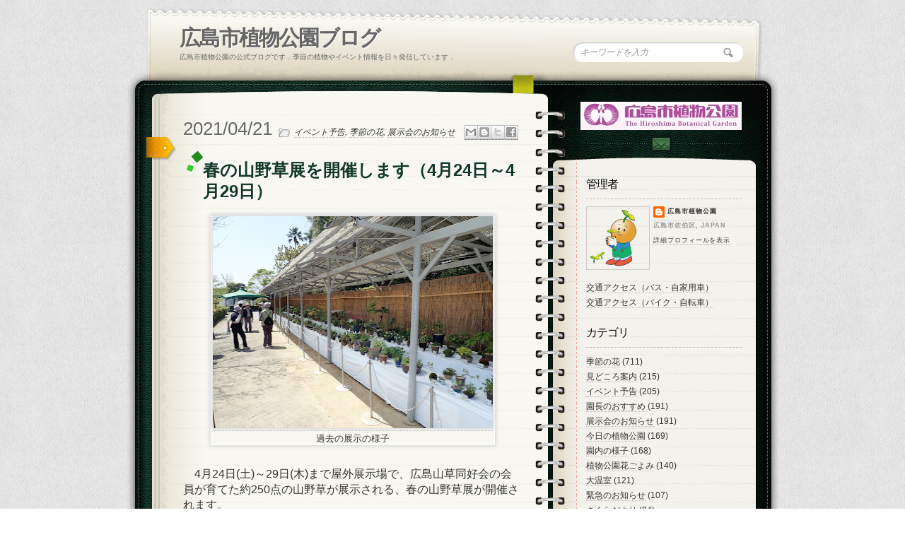

--- FILE ---
content_type: text/html; charset=UTF-8
request_url: https://blog.hiroshima-bot.jp/2021/04/424429.html
body_size: 30477
content:
<!DOCTYPE html>
<html dir='ltr' xmlns='http://www.w3.org/1999/xhtml' xmlns:b='http://www.google.com/2005/gml/b' xmlns:data='http://www.google.com/2005/gml/data' xmlns:expr='http://www.google.com/2005/gml/expr' xmlns:og=' http://ogp.me/ns#'>
<head>
<link href='https://www.blogger.com/static/v1/widgets/2944754296-widget_css_bundle.css' rel='stylesheet' type='text/css'/>
<link href="//fonts.googleapis.com/css?family=Kristi" rel="stylesheet" type="text/css">
<link href="//fonts.googleapis.com/css?family=Kristi%7CDroid+Serif" rel="stylesheet" type="text/css">
<meta content='XE-6Tb63co0BjIT-MbaTMjjQZIzMRXyhcAe-_xi-2uk' name='google-site-verification'/>
<!-- [if IE 7]> <style type="text/css"> #main-content { display:inline-block; width:400px; } aside { display:inline-block; } </style> <![endif]-->
<!-- Google Fonts -->
<link href="//fonts.googleapis.com/css?family=Droid+Serif:regular,bold" rel="stylesheet" type="text/css">
<link href="//fonts.googleapis.com/css?family=Kristi" rel="stylesheet" type="text/css">
<link href="//fonts.googleapis.com/css?family=Bevan" rel="stylesheet" type="text/css">
<!--[if lt IE 9]><script type="text/javascript"> //<![CDATA[ // iepp v2.1pre @jon_neal & @aFarkas github.com/aFarkas/iepp // html5shiv @rem remysharp.com/html5-enabling-script // Dual licensed under the MIT or GPL Version 2 licenses /*@cc_on(function(a,b){function r(a){var b=-1;while(++b<f)a.createElement(e[b])}if(!window.attachEvent||!b.createStyleSheet||!function(){var a=document.createElement("div");return a.innerHTML="<elem></elem>",a.childNodes.length!==1}())return;a.iepp=a.iepp||{};var c=a.iepp,d=c.html5elements||"abbr|article|aside|audio|canvas|datalist|details|figcaption|figure|footer|header|hgroup|mark|meter|nav|output|progress|section|subline|summary|time|video",e=d.split("|"),f=e.length,g=new RegExp("(^|\\s)("+d+")","gi"),h=new RegExp("<(/*)("+d+")","gi"),i=/^\s*[\{\}]\s*$/,j=new RegExp("(^|[^\\n]*?\\s)("+d+")([^\\n]*)({[\\n\\w\\W]*?})","gi"),k=b.createDocumentFragment(),l=b.documentElement,m=b.getElementsByTagName("script")[0].parentNode,n=b.createElement("body"),o=b.createElement("style"),p=/print|all/,q;c.getCSS=function(a,b){try{if(a+""===undefined)return""}catch(d){return""}var e=-1,f=a.length,g,h=[];while(++e<f){g=a[e];if(g.disabled)continue;b=g.media||b,p.test(b)&&h.push(c.getCSS(g.imports,b),g.cssText),b="all"}return h.join("")},c.parseCSS=function(a){var b=[],c;while((c=j.exec(a))!=null)b.push(((i.exec(c[1])?"\n":c[1])+c[2]+c[3]).replace(g,"$1.iepp-$2")+c[4]);return b.join("\n")},c.writeHTML=function(){var a=-1;q=q||b.body;while(++a<f){var c=b.getElementsByTagName(e[a]),d=c.length,g=-1;while(++g<d)c[g].className.indexOf("iepp-")<0&&(c[g].className+=" iepp-"+e[a])}k.appendChild(q),l.appendChild(n),n.className=q.className,n.id=q.id,n.innerHTML=q.innerHTML.replace(h,"<$1font")},c._beforePrint=function(){if(c.disablePP)return;o.styleSheet.cssText=c.parseCSS(c.getCSS(b.styleSheets,"all")),c.writeHTML()},c.restoreHTML=function(){if(c.disablePP)return;n.swapNode(q)},c._afterPrint=function(){c.restoreHTML(),o.styleSheet.cssText=""},r(b),r(k);if(c.disablePP)return;m.insertBefore(o,m.firstChild),o.media="print",o.className="iepp-printshim",a.attachEvent("onbeforeprint",c._beforePrint),a.attachEvent("onafterprint",c._afterPrint)})(this,document)@*/ //]]> </script><![endif]-->
<meta content='text/html; charset=UTF-8' http-equiv='Content-Type'/>
<meta content='blogger' name='generator'/>
<link href='https://blog.hiroshima-bot.jp/favicon.ico' rel='icon' type='image/x-icon'/>
<link href='https://blog.hiroshima-bot.jp/2021/04/424429.html' rel='canonical'/>
<link rel="alternate" type="application/atom+xml" title="広島市植物公園ブログ - Atom" href="https://blog.hiroshima-bot.jp/feeds/posts/default" />
<link rel="alternate" type="application/rss+xml" title="広島市植物公園ブログ - RSS" href="https://blog.hiroshima-bot.jp/feeds/posts/default?alt=rss" />
<link rel="service.post" type="application/atom+xml" title="広島市植物公園ブログ - Atom" href="https://www.blogger.com/feeds/3129759023234188962/posts/default" />

<link rel="alternate" type="application/atom+xml" title="広島市植物公園ブログ - Atom" href="https://blog.hiroshima-bot.jp/feeds/6098863907299178997/comments/default" />
<!--Can't find substitution for tag [blog.ieCssRetrofitLinks]-->
<link href='https://blogger.googleusercontent.com/img/b/R29vZ2xl/AVvXsEgKjY28xGZJA_cntdLz5sfIbUbq4nrmzqJlp0EtVc26EKQKUT1CjsEW-4YrQHrWnWP8haX__adBQnEfbawRL8MKG3OoQWFBNYxRfnyXGBWqgbcenxaI9L5_S1cq19_gZrBmhtj9Kv2QLj80/s400/P4202633.JPG' rel='image_src'/>
<meta content='4月24日(土)～29日(木)まで屋外展示場で、広島山草同好会の会員が育てた約250点の山野草が展示される、春の山野草展が開催されます。' name='description'/>
<meta content='https://blog.hiroshima-bot.jp/2021/04/424429.html' property='og:url'/>
<meta content='春の山野草展を開催します（4月24日～4月29日）' property='og:title'/>
<meta content='4月24日(土)～29日(木)まで屋外展示場で、広島山草同好会の会員が育てた約250点の山野草が展示される、春の山野草展が開催されます。' property='og:description'/>
<meta content='https://blogger.googleusercontent.com/img/b/R29vZ2xl/AVvXsEgKjY28xGZJA_cntdLz5sfIbUbq4nrmzqJlp0EtVc26EKQKUT1CjsEW-4YrQHrWnWP8haX__adBQnEfbawRL8MKG3OoQWFBNYxRfnyXGBWqgbcenxaI9L5_S1cq19_gZrBmhtj9Kv2QLj80/w1200-h630-p-k-no-nu/P4202633.JPG' property='og:image'/>
<title>
春の山野草展を開催します&#65288;4月24日&#65374;4月29日&#65289; | 広島市植物公園ブログ
</title>
<style id='page-skin-1' type='text/css'><!--
/*
/* Variable definitions
====================
<Variable name="bgcolor" description="Page Background Color"
type="color" default="#fff">
<Variable name="textcolor" description="Text Color"
type="color" default="#333">
<Variable name="linkcolor" description="Link Color"
type="color" default="#58a">
<Variable name="pagetitlecolor" description="Blog Title Color"
type="color" default="#666">
<Variable name="descriptioncolor" description="Blog Description Color"
type="color" default="#999">
<Variable name="titlecolor" description="Post Title Color"
type="color" default="#c60">
<Variable name="bordercolor" description="Border Color"
type="color" default="#ccc">
<Variable name="sidebarcolor" description="Sidebar Title Color"
type="color" default="#999">
<Variable name="sidebartextcolor" description="Sidebar Text Color"
type="color" default="#666">
<Variable name="visitedlinkcolor" description="Visited Link Color"
type="color" default="#999">
<Variable name="bodyfont" description="Text Font"
type="font" default="normal normal 100% Georgia, Serif">
<Variable name="headerfont" description="Sidebar Title Font"
type="font"
default="normal normal 78% 'Trebuchet MS',Trebuchet,Arial,Verdana,Sans-serif">
<Variable name="pagetitlefont" description="Blog Title Font"
type="font"
default="normal normal 200% Georgia, Serif">
<Variable name="descriptionfont" description="Blog Description Font"
type="font"
default="normal normal 78% 'Trebuchet MS', Trebuchet, Arial, Verdana, Sans-serif">
<Variable name="postfooterfont" description="Post Footer Font"
type="font"
default="normal normal 78% 'Trebuchet MS', Trebuchet, Arial, Verdana, Sans-serif">
<Variable name="startSide" description="Side where text starts in blog language"
type="automatic" default="left">
<Variable name="endSide" description="Side where text ends in blog language"
type="automatic" default="right">
*/
*
Theme Name: Diary/Notebook
Author: Site5.com
Author URI: http://gk.site5.com/t/312
Description: Check <a href="http://wordpress.site5.net/diary/doc/">Diary/Notebook Documentation</a> in case you need directions or get support from <a href="http://forums.site5.com/forumdisplay.php?f=104">Forum</a>.
*/
/* 	HTML5 Boilerplate
html5doctor.com Reset Stylesheet (Eric Meyer's Reset Reloaded + HTML5 baseline)
v1.4 2009-07-27 | Authors: Eric Meyer & Richard Clark
*/
html, body, div, span, object, iframe,
h1, h2, h3, h4, h5, h6, p, blockquote, pre,
abbr, address, cite, code,
del, dfn, em, img, ins, kbd, q, samp,
small, strong, sub, sup, var,
b, i,
dl, dt, dd, ol, ul, li,
fieldset, form, label, legend,
table, caption, tbody, tfoot, thead, tr, th, td,
article, aside, canvas, details, figcaption, figure,
footer, header, hgroup, menu, nav, section, summary,
time, mark, audio, video {
margin:0;
padding:0;
border:0;
outline:0;
font-size:100%;
vertical-align:baseline;
background:transparent;}
article, aside, details, figcaption, figure,
footer, header, hgroup, menu, nav, section {
display:block;}
nav ul { list-style:none; }
blockquote, q { quotes:none; }
blockquote:before, blockquote:after,
q:before, q:after { content:''; content:none; }
ul li {
padding-top:2px;
padding-bottom:2px; }
a { margin:0; padding:0; font-size:100%; vertical-align:baseline; background:transparent; }
ins { background-color:#ff9; color:#000; text-decoration:none; }
mark { background-color:#ff9; color:#000; font-style:italic; font-weight:bold; }
del { text-decoration: line-through; }
abbr[title], dfn[title] { border-bottom:1px dotted; cursor:help; }
table { border-collapse:collapse; border-spacing:0; }
hr {
height: 1px;
background-image: linear-gradient(
90deg,
hsla(0, 0%, 100%, 0),
hsla(0, 0%, 100%, 0.5) 50%,
hsla(0, 0%, 100%, 0) 100%);
}
a {
border-bottom: 1px dotted #BBBBBB;
color: #333333;
text-decoration: none;}
#navbar-iframe{height:0px; display:none}
/* Pretty Photto
------------------------------------
*/
div.light_rounded .pp_top .pp_left{
background: url(https://blogger.googleusercontent.com/img/b/R29vZ2xl/AVvXsEgbqlvXdFpVm1hdnrLmeiMBDhvu3ffpg0WAhpzZyVGuewBA7kFPXOtoAEPIia0Hlv6fAcE8X-RjMY8_Sw5We-dQTXAqdYAEtwal-J6AfcLQrRJ6k3JXFd-AcnQjc4yV608HwCfvzaTbY9FK/s0/sprite.png) -88px -53px no-repeat;}
div.light_rounded .pp_top .pp_middle{background:#fff;}
div.light_rounded .pp_top .pp_right{background: url(https://blogger.googleusercontent.com/img/b/R29vZ2xl/AVvXsEgbqlvXdFpVm1hdnrLmeiMBDhvu3ffpg0WAhpzZyVGuewBA7kFPXOtoAEPIia0Hlv6fAcE8X-RjMY8_Sw5We-dQTXAqdYAEtwal-J6AfcLQrRJ6k3JXFd-AcnQjc4yV608HwCfvzaTbY9FK/s0/sprite.png) -110px -53px no-repeat;}
div.light_rounded .pp_content .ppt{color:#000;}
div.light_rounded .pp_content_container .pp_left,div.light_rounded .pp_content_container .pp_right{background:#fff;}
div.light_rounded .pp_content{
background-color:#fff;}
div.light_rounded .pp_next:hover{
background: url(https://blogger.googleusercontent.com/img/b/R29vZ2xl/AVvXsEhOtGv5PeI6uX4AsIkn23QKNWqmRudrRIxTlLofMrisTDTQWLNnFzba02B2AiH5uNcNDgIiyJzgHW4qtd-prbH-bv7RuA5duc3JojHSn2cCehaor8PZuRZz6E5MBUyJT4cguAN58wKU0uE4/s0/btnnext.png) center right no-repeat;cursor: pointer;}
div.light_rounded .pp_previous:hover{
background: url(https://blogger.googleusercontent.com/img/b/R29vZ2xl/AVvXsEg9DxmcMYr1N5HpGQCRCiq3Zkb6xfORMkEAs8sYAY2lKSgGNmQefB7GNXpxmZLh-i3inLcjhUoYBshT4DKb1CecBDX05w62UdPkqxpLDnjLO4uv9Md-0L7geeFKN7teBUcn18_HTucWwKjU/s0/btnprevious.png) center left no-repeat;cursor: pointer;}
div.light_rounded .pp_expand{
background: url(https://blogger.googleusercontent.com/img/b/R29vZ2xl/AVvXsEgbqlvXdFpVm1hdnrLmeiMBDhvu3ffpg0WAhpzZyVGuewBA7kFPXOtoAEPIia0Hlv6fAcE8X-RjMY8_Sw5We-dQTXAqdYAEtwal-J6AfcLQrRJ6k3JXFd-AcnQjc4yV608HwCfvzaTbY9FK/s0/sprite.png) -31px -26px no-repeat;cursor: pointer;}
div.light_rounded .pp_expand:hover{
background: url(https://blogger.googleusercontent.com/img/b/R29vZ2xl/AVvXsEgbqlvXdFpVm1hdnrLmeiMBDhvu3ffpg0WAhpzZyVGuewBA7kFPXOtoAEPIia0Hlv6fAcE8X-RjMY8_Sw5We-dQTXAqdYAEtwal-J6AfcLQrRJ6k3JXFd-AcnQjc4yV608HwCfvzaTbY9FK/s0/sprite.png) -31px -47px no-repeat;cursor: pointer;}
div.light_rounded .pp_contract{
background: url(https://blogger.googleusercontent.com/img/b/R29vZ2xl/AVvXsEgbqlvXdFpVm1hdnrLmeiMBDhvu3ffpg0WAhpzZyVGuewBA7kFPXOtoAEPIia0Hlv6fAcE8X-RjMY8_Sw5We-dQTXAqdYAEtwal-J6AfcLQrRJ6k3JXFd-AcnQjc4yV608HwCfvzaTbY9FK/s0/sprite.png) 0 -26px no-repeat;cursor: pointer;}
div.light_rounded .pp_contract:hover{
background: url(https://blogger.googleusercontent.com/img/b/R29vZ2xl/AVvXsEgbqlvXdFpVm1hdnrLmeiMBDhvu3ffpg0WAhpzZyVGuewBA7kFPXOtoAEPIia0Hlv6fAcE8X-RjMY8_Sw5We-dQTXAqdYAEtwal-J6AfcLQrRJ6k3JXFd-AcnQjc4yV608HwCfvzaTbY9FK/s0/sprite.png) 0 -47px no-repeat;cursor: pointer;}
div.light_rounded .pp_close{
width:75px;height:22px;background: url(https://blogger.googleusercontent.com/img/b/R29vZ2xl/AVvXsEgbqlvXdFpVm1hdnrLmeiMBDhvu3ffpg0WAhpzZyVGuewBA7kFPXOtoAEPIia0Hlv6fAcE8X-RjMY8_Sw5We-dQTXAqdYAEtwal-J6AfcLQrRJ6k3JXFd-AcnQjc4yV608HwCfvzaTbY9FK/s0/sprite.png) -1px -1px no-repeat;cursor: pointer;}
div.light_rounded #pp_full_res .pp_inline{color:#000;}
div.light_rounded .pp_arrow_previous{
background: url(https://blogger.googleusercontent.com/img/b/R29vZ2xl/AVvXsEgbqlvXdFpVm1hdnrLmeiMBDhvu3ffpg0WAhpzZyVGuewBA7kFPXOtoAEPIia0Hlv6fAcE8X-RjMY8_Sw5We-dQTXAqdYAEtwal-J6AfcLQrRJ6k3JXFd-AcnQjc4yV608HwCfvzaTbY9FK/s0/sprite.png) 0 -71px no-repeat;}
div.light_rounded .pp_arrow_previous.disabled{background-position:0 -87px;cursor:default;}
div.light_rounded .pp_arrow_next{
background: url(https://blogger.googleusercontent.com/img/b/R29vZ2xl/AVvXsEgbqlvXdFpVm1hdnrLmeiMBDhvu3ffpg0WAhpzZyVGuewBA7kFPXOtoAEPIia0Hlv6fAcE8X-RjMY8_Sw5We-dQTXAqdYAEtwal-J6AfcLQrRJ6k3JXFd-AcnQjc4yV608HwCfvzaTbY9FK/s0/sprite.png) -22px -71px no-repeat;}
div.light_rounded .pp_arrow_next.disabled{background-position: -22px -87px;cursor:default;}
div.light_rounded .pp_bottom .pp_left{
background: url(https://blogger.googleusercontent.com/img/b/R29vZ2xl/AVvXsEgbqlvXdFpVm1hdnrLmeiMBDhvu3ffpg0WAhpzZyVGuewBA7kFPXOtoAEPIia0Hlv6fAcE8X-RjMY8_Sw5We-dQTXAqdYAEtwal-J6AfcLQrRJ6k3JXFd-AcnQjc4yV608HwCfvzaTbY9FK/s0/sprite.png) -88px -80px no-repeat;}
div.light_rounded .pp_bottom .pp_middle{background:#fff;}
div.light_rounded .pp_bottom .pp_right{
background: url(https://blogger.googleusercontent.com/img/b/R29vZ2xl/AVvXsEgbqlvXdFpVm1hdnrLmeiMBDhvu3ffpg0WAhpzZyVGuewBA7kFPXOtoAEPIia0Hlv6fAcE8X-RjMY8_Sw5We-dQTXAqdYAEtwal-J6AfcLQrRJ6k3JXFd-AcnQjc4yV608HwCfvzaTbY9FK/s0/sprite.png) -110px -80px no-repeat;}
div.light_rounded .pp_loaderIcon{background: url(https://blogger.googleusercontent.com/img/b/R29vZ2xl/AVvXsEhc5Svrt68xuUuv_Lak-esYpC2nhVC_MSF3ej-aeEaEfrMgkmqIweVzb186tioUQ918jR7KUk8yjwpT32XOrxqwX1WmMzPI2fsLJU4D6lMnf8gO-Mxc-yVUMcEOhpH9uH5gdblIk1qM9RJ6/s0/loader.gif) center center no-repeat;}
div.pp_pic_holder a:focus{outline:none;}
div.pp_overlay{
background:#000;display: none;left:0;position:absolute;top:0;width:100%;z-index:9500;}
div.pp_pic_holder{display: none;position:absolute;
width:100px;z-index:10000;}
.pp_top{height:20px;position: relative;}
* html .pp_top{padding:0 20px;}
.pp_top .pp_left{height:20px;left:0;position:absolute;width:20px;}
.pp_top .pp_middle{height:20px;left:20px;position:absolute;right:20px;}
* html .pp_top .pp_middle{left:0;position: static;}
.pp_top .pp_right{
height:20px;left:auto;position:absolute;right:0;top:0;width:20px;}
.pp_content{height:40px;}
.pp_content .ppt{left:auto;
margin-bottom:5px;position: relative;top:auto;}
.pp_fade{display: none;}
.pp_content_container{position: relative;
text-align: left;width:100%;}
.pp_content_container .pp_left{padding-left:20px;}
.pp_content_container .pp_right{padding-right:20px;}
.pp_content_container .pp_details{margin:10px 0 2px 0;}
.pp_description{display: none;margin:0 0 5px 0;}
.pp_nav{clear: left;float: left;margin:3px 0 0 0;}
.pp_nav p{float: left;margin:2px 4px;}
.pp_nav a.pp_arrow_previous,.pp_nav a.pp_arrow_next{
display:block;float: left;height:15px;margin-top:3px;overflow: hidden;text-indent: -10000px;width:14px;}
.pp_hoverContainer{position:absolute;top:0;width:100%;z-index:2000;}
a.pp_next{background: url(https://blogger.googleusercontent.com/img/b/R29vZ2xl/AVvXsEhOtGv5PeI6uX4AsIkn23QKNWqmRudrRIxTlLofMrisTDTQWLNnFzba02B2AiH5uNcNDgIiyJzgHW4qtd-prbH-bv7RuA5duc3JojHSn2cCehaor8PZuRZz6E5MBUyJT4cguAN58wKU0uE4/s0/btnnext.png) 10000px 10000px no-repeat;display:block;float: right;height:100%;
text-indent: -10000px;width:49%;}
a.pp_previous{
background: url(https://blogger.googleusercontent.com/img/b/R29vZ2xl/AVvXsEhOtGv5PeI6uX4AsIkn23QKNWqmRudrRIxTlLofMrisTDTQWLNnFzba02B2AiH5uNcNDgIiyJzgHW4qtd-prbH-bv7RuA5duc3JojHSn2cCehaor8PZuRZz6E5MBUyJT4cguAN58wKU0uE4/s0/btnnext.png) 10000px 10000px no-repeat;display:block;float: left;height:100%;
text-indent: -10000px;width:49%;}
a.pp_expand,a.pp_contract{cursor: pointer;
display: none;height:20px;position:absolute;right:30px;
text-indent: -10000px;top:10px;width:20px;
z-index:20000;}
a.pp_close{display:block;float: right;
text-indent: -10000px;}
.pp_bottom{height:20px;position: relative;}
* html .pp_bottom{padding:0 20px;}
.pp_bottom .pp_left{height:20px;left:0;position:absolute;width:20px;}
.pp_bottom .pp_middle{height:20px;left:20px;position:absolute;right:20px;}
* html .pp_bottom .pp_middle{left:0;position: static;}
.pp_bottom .pp_right{
height:20px;left:auto;position:absolute;right:0;top:0;width:20px;}
.pp_loaderIcon{display:block;height:24px;left:50%;
margin: -12px 0 0 -12px;position:absolute;top:50%;width:24px;}
#pp_full_res{line-height:1 !important;}
#pp_full_res .pp_inline{text-align: left;}
#pp_full_res .pp_inline p{margin:0 0 15px 0;}
div.ppt{color:#fff;display: none;font-size:17px;left:0;position:absolute;top:0;z-index:9999;}
.clearfix:after{content: ".";display:block;height:0;clear:both;visibility: hidden;}
.clearfix {display: inline-block;}
* html .clearfix {height:1%;}
.clearfix {display:block;}
/* End of Reset CSS */
body {
background:url(https://blogger.googleusercontent.com/img/b/R29vZ2xl/AVvXsEheVAPKxESAc9tvNbMmvWY_n4rNvYdaub2tzcFkcNMBnJuI-6oEYiiKnMux7jusrGGNHm51TGVH6ehFbUNuxB2_fcJcBvRn0f8CX_t2a-hR5CgOq7L_DjbtfVu3wFni1kGZk-f22je1GrO2/s0/bk_body.png);
font-size:16px;
font-family:Georgia,"Times New Roman", Times, serif;
line-height:25px;
color:#333;}
p {padding: 0 0 2em;}
h1, h2 , h3, h4, h5, h6 {
display:block;
color:#13382A;
line-height:125%;
font-family:Droid Serif, Georgia, serif;
text-shadow:1px 1px #fff;}
h1 a, h2 a, h3 a, h4 a, h5 a, h6 a {text-decoration:none;}
h1 {letter-spacing:-2px;}
h2 {
font-size:20px;
margin:12px 0 17px;
font-weight:bold;
}
a {
color:#333;
border-bottom: 1px dotted #bbb;
text-decoration:none;
}
a:hover {
color:#A3A30E;
border-bottom: 1px dotted #A3A30E;
}
/* Header
----------------------
*/
#header-wrapper {
background:url(https://blogger.googleusercontent.com/img/b/R29vZ2xl/AVvXsEh1szn8yACeX440nDrQQOlzbhp7QHV3xc701c6E6fNGV6iLRtntdBKkJKpJ5cx6m6HIHi4xiFiuGn4yPcG8XP1MpMEwl56hAK9NrDSbq2y68lT2fkp-uUudEyfEa_h8nxYhV9AyReqOFAOM/s0/bk_header.png) no-repeat;
height:110px;
padding:24px 50px 0 75px;
position:relative;}
#header-inner {
background-position: center;
margin-left: auto;
margin-right: auto;}
#header {
margin: 0px;
color:#666666;}
#header h1 {
margin: 0px;
font-family:Droid Serif, Georgia, serif;
font-weight:bold;
font-size:30px;
color:#0C211A;
text-shadow:1px 1px #fff;
letter-spacing:-2px;
padding:0;
line-height:40px;}
#header a {
color:#666666;
text-decoration:none;border:none;  }
#header a:hover {  color:#666666;  }
#header .description {
margin: 0px;
padding:0px;
font-size:10px;
color:#666;
text-transform:uppercase;
font-family:Arial, Helvetica, sans-serif; }
#header img {
margin-left: auto;
margin-right: auto;}
#topSearch {
position:absolute;
right:50px;
top:50px;}
#topSearch input[type="text"] {
background: url("https://blogger.googleusercontent.com/img/b/R29vZ2xl/AVvXsEishsQFJHd9ojXhR2EUPNOGleD6DYq3puUa9y-sMohV1fyu_fk3AR5YyibOE8mO8qzudieIvtgFjN2sOAmAgHFJt6bZ0onqPuYvfAZhdxOkw8wxXl8TA_b7dgAppNDzGj6rKr_qpfsxV3DQ/s0/ico_search.png") no-repeat scroll 94% 50% #FFFFFF;
border: medium none;
border-radius: 12px 12px 12px 12px;
box-shadow: 1px 1px 2px #BBBBBB inset;
color: #999999;
font-family: Georgia,"Times New Roman",Times,serif;
font-size: 12px;
font-style: italic;
padding: 7px 10px;
width: 220px;}
input, select {
vertical-align: middle;}
#content-wrapper {
margin: 0 auto;
width: 922px;
background:url(https://blogger.googleusercontent.com/img/b/R29vZ2xl/AVvXsEg-MvMe-0LKAuNMag1OZte01v9Jv1i7TINN9h2H3X-KHgCfkbfgEWHQVncdmh24hNCSCl2muXdx4d9OqWkLuiu_HaDtjQ8k36Ez6pGT_dpDyJRyCgXj5q1WL0nWtey0yqM_0llSwlE_5v8D/s0/bk_content_wrap.png) 0 10px repeat-y;
overflow:hidden;}
#content-inner-wrapper {
background:url(https://blogger.googleusercontent.com/img/b/R29vZ2xl/AVvXsEhDrBM2I-6zO_jPbtuzogWTuAn6ElBn_p6vF41ddmcBZCx2jcLRMVwwz1T3L-3gZicQdow7r2V2PbxCdWcpKKqr_9dWt_XYpJLvZ9tlSeQzguTKq_g8FgHaL0jQoK6ue34dvUb6iJezFTJ7/s0/bk_content.png) no-repeat;
min-height:200px;
overflow:hidden;}
/* Outer-Wrapper
----------------------------------------- */
#outer-wrapper {
width:922px;
margin:10px auto 0;
padding:0px;
text-align:left;
font: normal normal 100% Georgia, Serif;  }
#main-wrapper {
float:left;
width:480px;
padding:20px 60px 20px 80px;
word-wrap: break-word;
overflow: hidden;
}
#sidebar-wrapper {
float:left;
width:230px;
background:url(https://blogger.googleusercontent.com/img/b/R29vZ2xl/AVvXsEi79_m957PnKXWgyOoH6AZ0p98tufJakhUea2pTkvoPS-WZCMApTxzrxwyEtxD45B0Mbyu3xioe8DqpMC36VtxG1sQh02ro_SqW1QLTJyuDSGgu0_dCU4Hhm_AWk3MKDG8RjQ8FkwA3OT4H/s0/shadow_social.png) 0 28px no-repeat;
min-height:200px;
padding-left:20px;
font-size:12px;
word-wrap: break-word;
overflow: hidden;
}
/* Posts
-------------------
*/
.date-header {
font-family:Kristi;
font-weight:normal;
font-size:26px;
/*color:#EC9D00;*/
color:#666;
text-shadow:1px 1px #fff;
padding: 0px 5px 0px 0px; }
.post {position: relative;  }
.post-header{}
.post h2 {
font-size:24px;
font-family: Droid Serif, Georgia, serif;
font-weight:bold;
position: relative;
padding: 10px 0 2px 28px;
}
.post h2:before,
.post h2:after {
content: "";
position: absolute;
margin: auto;
}
.post h2:before {
width: 12px;
height: 12px;
top: 0;
left: 14px;
background: #228b22;
transform: rotate(50deg);
}
.post h2:after {
width: 8px;
height: 8px;
top: 18px;
left: 6px;
background: #32cd32;
transform: rotate(20deg);
}
.post-labels{
background: url(https://blogger.googleusercontent.com/img/b/R29vZ2xl/AVvXsEg2OF45Cbpy9iQwVFGvcpayEVpRlgSK81dqnkkIgdEK-z4iSI6XOxhvNZnS7a7thwyya1iakLW34F-_pYfIY-tshQDI6XM6WJdMe2CVWmC7SamAcng4e4rogXdltRGjk3e_Fua2lI2O9pdt/s0/ico_file.png)  no-repeat;
padding-left: 22px;
font-size:12px;
font-style:italic;
font-family:Georgia, "Times New Roman", Times, serif;}
.post-labels a {text-decoration:none;}
.post-body {
background:url(https://blogger.googleusercontent.com/img/b/R29vZ2xl/AVvXsEhMkHUZvIxpFq-xQSohry6tBi4Jo-4koka_7WQxAYFnfOFBwYWV5WNN8vbV_QRC7JG9RByRB-7S4_zSOMH8M7rL0gRXUIrwbdmoM91JkVGvSEl1RwLp2wGrKdygLtUb40C5TcEosB8InBMP/s0/bk_header_separator.png) 50% 100% no-repeat;
padding-bottom:20px;
margin-bottom:20px;
}
.post-body p{ padding: 0 0 1.3em;}
.post-body blockquote {
position: relative;
padding: 10px 15px 10px 60px;
box-sizing: border-box;
font-style: italic;
background: #f5f5f5;
color: #777777;
border-left: 4px solid #9dd4ff;
box-shadow: 0 2px 4px rgba(0, 0, 0, 0.14);
}
.post-body blockquote:before{
display: inline-block;
position: absolute;
top: 7px;
left: 0;
vertical-align: middle;
content: '\201C';
color: #9dd4ff;
font-size: 60px;
line-height: 1;
}
.post-body blockquote p {
padding: 0;
margin: 7px 0;
line-height: 1.7;
}
.post-body blockquote cite {
display: block;
text-align: right;
color: #888888;
font-size: 0.9em;
}
.post h3{ font-size:20px;
border-bottom: 4px solid #00e100;
border-radius: 3px;
margin: 10px 0;
}
.post h4{ padding: 0.25em 0.5em;
background: transparent;
border-left: solid 5px #00e100;
border-radius: 3px;
}
.post-footer {
margin: .75em 0;
color:#999999;
letter-spacing:.1em;
font: normal normal 78% 'Trebuchet MS', Trebuchet, Arial, Verdana, Sans-serif;
line-height: 1.4em;}
.comment-link {margin-left:.6em;}
.post img, table.tr-caption-container {
background: none repeat scroll 0 0 #F8F7F1;
border: 1px solid #FFFFFF;
box-shadow: 0 0 5px 2px #DDDDDD;
padding: 10px;}
.post img:hover{
background:#FDFDFB;
border:1px solid #8DDCEF;
-moz-box-shadow:0 0 10px 2px #B9E9F7;
-webkit-box-shadow:0 0 10px 4px #B9E9F7;
box-shadow:0 0 10px 4px #B9E9F7;}
.tr-caption-container img {
border: none;
padding: 0;}
.jump-link a{
font-family:Kristi;
color:#B6BE10;
font-size:20px;
margin-bottom:40px;
text-decoration:none;
border:none;
}
.jump-link a:hover {
color:#333;
text-shadow:1px 1px #fff;}
.post .sidebadge, .page .sidebadge {
background: url("https://blogger.googleusercontent.com/img/b/R29vZ2xl/AVvXsEjfTqRjd2Y8TLb27lbDUGk22x5MwSr5WXV95tT-9PvWk12GdDG3tCoYxzAaeVcQQ2vl5V2tiWCohBNgt2_k5Slu67rMOI5UeKb8iuvUkTntqlZkIHQI7uLTupApDA1INwCUWNmjNYiwjrNe/s0/post_badge.png") no-repeat scroll 0 0 transparent;
height: 33px;
left: -52px;
position: absolute;
top: 30px;
width: 42px;
}
/* PAGINATION */
.emm-paginate {
overflow:hidden;
text-align:center;;
font-size:16px;
float:left;
padding-right:2px;
}
.emm-paginate a, .emm-paginate .emm-current {
display:block;
width:26px;
height:20px;
text-align:center;
text-decoration:none;
float:left;
padding-bottom:10px;
border:none;}
.emm-paginate .emm-title {
float:left;
font-size:13px;
color:#555;
padding-top:3px;}
.emm-paginate .emm-gap {
color:#999;
margin-left:10px;}
.emm-paginate .emm-current {
background:url(https://blogger.googleusercontent.com/img/b/R29vZ2xl/AVvXsEg-4Qd3HGQ8o7knSPO2juIU1KMKu6dZA_TIyraLAfRpRWrc99-kniHSztuH7wfv23g88zvSqbQDwFEFbb8Bkpt8Gy88OJlOl3nbZqVtPrNMaqkLKGsCZe0AuQ1gEhfDyFFzHzyNEe76G3by/s0/bk_pagination.png) 50% 100% no-repeat;}
.emm-paginate .emm-page {}
.emm-paginate .emm-prev, .emm-paginate .emm-next {}
/* Comments
----------------------------------------------- */
#comments h4 {
display:block;
background:url(https://blogger.googleusercontent.com/img/b/R29vZ2xl/AVvXsEh8ZyHXjeDvNeZJ80Uc34lTP6m11bUd7MOU6ypJjvljcInrmhqgPiJvAWNtkVnXKccG7ry7u_Bt7mrB9vNfRK8GPahLStjW4Tj2_r8m_B52p_7AjWjTIQK1WEx_uM7fApjZ6oO0yHkLl8FQ/s0/ico_comments.png) 0 50% no-repeat;
padding:10px 0 10px 45px;
margin:20px 0 0 0;
}
#comments-block {
background: url("https://blogger.googleusercontent.com/img/b/R29vZ2xl/AVvXsEhMkHUZvIxpFq-xQSohry6tBi4Jo-4koka_7WQxAYFnfOFBwYWV5WNN8vbV_QRC7JG9RByRB-7S4_zSOMH8M7rL0gRXUIrwbdmoM91JkVGvSEl1RwLp2wGrKdygLtUb40C5TcEosB8InBMP/s0/bk_header_separator.png") no-repeat scroll 50% 100% transparent;
display: block;
list-style: none outside none;
overflow: hidden;
padding-bottom: 30px;
}
#comments-block .comment-author {
font-style: italic;  }
#comments-block .comment-body {
margin:.25em 0 0;font-style: italic;
}
#comments-block .comment-footer {
margin:-.25em 0 2em;
font-style: italic;
margin-left: 60px;
}
#comments-block .comment-body p {
margin: 5px 0;
padding: 5px 0;
font-style: italic;  }
.deleted-comment {
font-style:italic;
color:gray;  }
#blog-pager-newer-link {
float: left;
}
#blog-pager-older-link {  float: right; }
#blog-pager {  text-align: center; }
.feed-links {
text-indent:-9999em;height:0px;
}
/* Sidebar Content
----------------------------------------------- */
.sidebar {
margin:10px 0 20px;padding: 0px 0px;
/*font-style:italic;*/
}
.sidebar h2{
font-size:16px;
letter-spacing:-1px;
margin-bottom:10px;
font-style:normal;
font-weight:normal;
color:#000;
/*background:url(https://blogger.googleusercontent.com/img/b/R29vZ2xl/AVvXsEj9QHqRMtq2b76rTc2SrQ2KaqSi2S84vy0c2t8U6wXioAADBX-A4hKgGxmHdqGfI_bOmYECkwTi7dvWA_TDOy28qkT6b2ZRqtDHyu3s_wvvzUj6G1wmqB3duTrX-RmlwNgeg3q8s9BcRlEE/s0/bk_header_separator.png) 0 100% no-repeat;*/
padding-bottom:10px;
border-bottom:1px dashed #B9B9B5;
}
#socialIcons{
height: 90px;
margin-bottom: 20px;
margin-top: -15px;
text-align: center;
}
#socialIcons ul{
padding: 0px 0px 0px 2px;
margin-bottom:5px;
overflow:hidden;
text-align:center;
}
#socialIcons li {display:inline;}
#socialIcons li a{
display:block;
width:230px;
height:43px;
text-indent:-9999px;
border:none;
float:left;
}
#socialIcons li a.hbg{
background:url(https://blogger.googleusercontent.com/img/b/R29vZ2xl/AVvXsEglKcjHMOlsz8iEedR8FEcZm7sKHzk_4KZlHw2dma0urGx2oZrMnJulVlViRfWWhZ5_2gA0ozg6OFdaKZVBcxMU9KNtJ4nRDl0ZNXbZ7kD0FjEhKETVpqEGyktSdqYYWViwrt_3B4kEL8s8/s1600/rogo.jpg) 0 0 no-repeat;}
#socialIcons #butContact {
display:block;
background:url(https://blogger.googleusercontent.com/img/b/R29vZ2xl/AVvXsEhLhyphenhyphenQ09lBNUKkzUi-HwGtvT7O1K_w9ylL2mI_7jGlfYR1cSh5yjSWuDF9txKN-kBQQXzZuCEcBEpRs9Ozj6ha7nsYvdX9SxzMlpimlugVFJM73ar1jlOCQJ6EN_buCKq2rxW8MKLJ2F10n/s0/ico_contact.png) 50% 0 no-repeat;
text-indent:-9999px;
border:none;
height:29px;
}
/*#socialIcons #butContact:hover {
background:url(https://blogger.googleusercontent.com/img/b/R29vZ2xl/AVvXsEhLhyphenhyphenQ09lBNUKkzUi-HwGtvT7O1K_w9ylL2mI_7jGlfYR1cSh5yjSWuDF9txKN-kBQQXzZuCEcBEpRs9Ozj6ha7nsYvdX9SxzMlpimlugVFJM73ar1jlOCQJ6EN_buCKq2rxW8MKLJ2F10n/s0/ico_contact.png) 50% -29px no-repeat;
}*/
.sidebar ul {
list-style-type:none;margin: 0px; padding:0px;
}
.sidebar
padding:4px 0;
background:url(https://blogger.googleusercontent.com/img/b/R29vZ2xl/AVvXsEhWg9KRSvchmssbpkBZExVxME31taDOnuS6VyFtA_X9Vl0zVgj_XvyJQYTH00o7eRGAUeLVaFXawrI_8zTQrhucDoZsNTQBOU02occ_2RxU3QWIxPD8vPoW0uPAN7kYZUgQJRwUqz2KfUXU/s0/bullet_star_pink.png) 0 9px no-repeat;
padding-left:20px;
}
.sidebar li a {
text-decoration:none;
}
.sidebar .widget{
padding-left:10px;
padding-bottom:10px;
}
.main .Blog {
border-bottom-width: 0 ;
line-height:1.4;
}
/* Profile
----------------------------------------------- */
.profile-img {
float: left;
margin-top: 0;
margin-right: 5px;
margin-bottom: 5px;
margin-left: 0;
padding: 4px;
border: 1px solid #cccccc;
}
.profile-data {
margin:0px;
text-transform:uppercase;
letter-spacing:.1em;
font: normal normal 78% 'Trebuchet MS', Trebuchet, Arial, Verdana, Sans-serif;
color: #999999;
font-weight: bold;
line-height: 1.6em;
}
.profile-datablock {
margin:.5em 0 .5em;
}
.profile-textblock {
margin: 0.5em 0;
line-height: 1.6em;
}
.profile-link {
font: normal normal 78% 'Trebuchet MS', Trebuchet, Arial, Verdana, Sans-serif;
text-transform: uppercase;
letter-spacing: .1em;
}
/* Footer
----------------------------------------------- */
#footer {
background:url(https://blogger.googleusercontent.com/img/b/R29vZ2xl/AVvXsEgkQjNU9mg7wGZR2JEfr_SwgLoJltkaDaGWyv4XDpq0jPC8QdA7-xaVxmfgdDrvDMGXlu6cEGI7fxdj7ZXNEYkmsGAv8tbMbKkDj5nFa3-Qk4-RyVbTPtE2OW-XGqcr2l4WT1ndvwA8Bm_8/s0/bk_footer.png) no-repeat;
min-height:140px;
padding: 0px;
}
#site5bottom {
float:right;
margin-top: 0px;
margin-left:60px;
line-height:130%;
width:150px;
text-align:right;
}
#pagefooter {
color:#333;
padding:70px 30px 0 50px;
text-shadow:1px 1px #fff;
font-size:12px;
}
#pagefooter #html5 {
float:right;
margin-top:-5px;
/*margin-right:100px;*/
font-size:11px;
float:right;
text-align:center;
}
#pagefooter #html5 a{
border:none;
}
#pagefooter #html5 img {
vertical-align:middle;
}
.post img {max-width: 99%;}
#blog-pager {overflow: visible}
.showpageOf {display:none}
span.showpagePoint {
display: inline-block;
-webkit-user-select: none;
-moz-user-select: none;
-ms-user-select: none;
user-select: none;
padding: .6em .8em;
margin: 0 .2em;
border: 1px solid #e6e6e6;
border-radius: 0.25em;
background-color: #7064A2;
border-color: #7064A2;
color: #ffffff;
pointer-events: none;
}
span.showpageNum, span.showpage {
margin: 0 .2em;
}
.showpageNum a, .showpage a {
display: inline-block;
-webkit-user-select: none;
-moz-user-select: none;
-ms-user-select: none;
user-select: none;
padding: .6em .8em;
border: 1px solid #e6e6e6;
border-radius: 0.25em;
color: #2E4057;
text-decoration: none;
}
*{font-family: -apple-system, BlinkMacSystemFont, "Helvetica Neue", "Noto Sans Japanese", "ヒラギノ角ゴ ProN W3", Hiragino Kaku Gothic ProN, Arial, Meiryo, sans-serif !important;
}
.contact-form-widget {
width: 500px;
max-width: 100%;
margin: 0 auto;
padding: 10px;
/*border-radius: 5px;*/
}
.contact-form-name,
.contact-form-email,
.contact-form-email-message {
max-width: 100%;
margin-bottom: 10px;
}
.contact-form-name,
.contact-form-email {
width: 100%;
}
.contact-form-email-message {
width: 100%;
}
.contact-form-button-submit {
background-color: rgb(193, 193, 193);
background-image: -moz-linear-gradient(center top , rgb(77, 144, 254), rgb(71, 135, 237));
border-color: rgb(48, 121, 237);
color: rgb(255, 255, 255);
width: 20%;
max-width: 20%;
margin-bottom: 10px;
}
.contact-form-button:hover {
text-decoration: none;
}
.link-box{border:1px solid #e1e1e1;padding:10px;display:flex;margin:10px}.link-box:hover{background-color:#f3f3f3;-webkit-transition:background-color .35s;transition:background-color .35s}.img-box{width:25%;float:left}.img-box div{min-height:170px;background-size:cover;background-position:center center}.text-box{width:75%;float:left;padding-left:20px;line-height:1.7;margin:0}.text-box .title{font-size:18px;font-weight:600;color:#428bca;padding:0;margin:0}.text-box .description{font-size:15px;color:#333;padding:0}@media only screen and (max-width:479px){.img-box div{min-height:80px}.text-box{margin-left:10px;line-height:1.5}.text-box .title{font-size:13px;margin:0}.text-box .description{font-size:11px;margin-top:5px}}
.iframe-content {
position: relative;
width: 100%;
padding: 75% 0 0 0;
}
.iframe-content iframe {
position: absolute;
top: 0;
left: 0;
width: 100%;
height: 100%;
}

--></style>
<script src="//ajax.googleapis.com/ajax/libs/jquery/1.4.2/jquery.min.js" type="text/javascript"></script>
<script type='text/javascript'>
//<![CDATA[
(function($) {

  $.fn.tweet = function(o){
    var s = $.extend({
      username: null,                           // [string or array] required unless using the 'query' option; one or more twitter screen names
      list: null,                               // [string]   optional name of list belonging to username
      favorites: false,                         // [boolean]  display the user's favorites instead of his tweets
      query: null,                              // [string]   optional search query
      avatar_size: null,                        // [integer]  height and width of avatar if displayed (48px max)
      count: 3,                                 // [integer]  how many tweets to display?
      fetch: null,                              // [integer]  how many tweets to fetch via the API (set this higher than 'count' if using the 'filter' option)
      retweets: true,                           // [boolean]  whether to fetch (official) retweets (not supported in all display modes)
      intro_text: null,                         // [string]   do you want text BEFORE your your tweets?
      outro_text: null,                         // [string]   do you want text AFTER your tweets?
      join_text:  null,                         // [string]   optional text in between date and tweet, try setting to "auto"
      auto_join_text_default: "i said,",        // [string]   auto text for non verb: "i said" bullocks
      auto_join_text_ed: "i",                   // [string]   auto text for past tense: "i" surfed
      auto_join_text_ing: "i am",               // [string]   auto tense for present tense: "i was" surfing
      auto_join_text_reply: "i replied to",     // [string]   auto tense for replies: "i replied to" @someone "with"
      auto_join_text_url: "i was looking at",   // [string]   auto tense for urls: "i was looking at" http:...
      loading_text: null,                       // [string]   optional loading text, displayed while tweets load
      refresh_interval: null ,                  // [integer]  optional number of seconds after which to reload tweets
      twitter_url: "twitter.com",               // [string]   custom twitter url, if any (apigee, etc.)
      twitter_api_url: "api.twitter.com",       // [string]   custom twitter api url, if any (apigee, etc.)
      twitter_search_url: "search.twitter.com", // [string]   custom twitter search url, if any (apigee, etc.)
      template: "{avatar}{time}{join}{text}",   // [string or function] template used to construct each tweet <li> - see code for available vars
      comparator: function(tweet1, tweet2) {    // [function] comparator used to sort tweets (see Array.sort)
        return tweet2["tweet_time"] - tweet1["tweet_time"];
      },
      filter: function(tweet) {                 // [function] whether or not to include a particular tweet (be sure to also set 'fetch')
        return true;
      }
    }, o);

    $.fn.extend({
      linkUrl: function() {
        var returning = [];
        // See http://daringfireball.net/2010/07/improved_regex_for_matching_urls
        var regexp = /\b((?:[a-z][\w-]+:(?:\/{1,3}|[a-z0-9%])|www\d{0,3}[.]|[a-z0-9.\-]+[.][a-z]{2,4}\/)(?:[^\s()<>]+|\(([^\s()<>]+|(\([^\s()<>]+\)))*\))+(?:\(([^\s()<>]+|(\([^\s()<>]+\)))*\)|[^\s`!()\[\]{};:'".,<>?������]))/gi;
        this.each(function() {
          returning.push(this.replace(regexp,
                                      function(match) {
                                        var url = (/^[a-z]+:/i).test(match) ? match : "http://"+match;
                                        return "<a href=\""+url+"\">"+match+"</a>";
                                      }));
        });
        return $(returning);
      },
      linkUser: function() {
        var returning = [];
        var regexp = /[\@]+([A-Za-z0-9-_]+)/gi;
        this.each(function() {
          returning.push(this.replace(regexp,"<a href=\"http://"+s.twitter_url+"/$1\">@$1</a>"));        });
        return $(returning);
      },
      linkHash: function() {
        var returning = [];
        var regexp = /(?:^| )[\#]+([A-Za-z0-9-_]+)/gi;
        var usercond = s.username ? '&from='+s.username.join("%2BOR%2B") : '';
        this.each(function() {
          returning.push(this.replace(regexp, ' <a href="http://'+s.twitter_search_url+'/search?q=&tag=$1&lang=all'+usercond+'">#$1</a>'));
        });
        return $(returning);
      },
      capAwesome: function() {
        var returning = [];
        this.each(function() {
          returning.push(this.replace(/\b(awesome)\b/gi, '<span class="awesome">$1</span>'));
        });
        return $(returning);
      },
      capEpic: function() {
        var returning = [];
        this.each(function() {
          returning.push(this.replace(/\b(epic)\b/gi, '<span class="epic">$1</span>'));
        });
        return $(returning);
      },
      makeHeart: function() {
        var returning = [];
        this.each(function() {
          returning.push(this.replace(/(&lt;)+[3]/gi, "<tt class='heart'>&#x2665;</tt>"));
        });
        return $(returning);
      }
    });

    function parse_date(date_str) {
      // The non-search twitter APIs return inconsistently-formatted dates, which Date.parse
      // cannot handle in IE. We therefore perform the following transformation:
      // "Wed Apr 29 08:53:31 +0000 2009" => "Wed, Apr 29 2009 08:53:31 +0000"
      return Date.parse(date_str.replace(/^([a-z]{3})( [a-z]{3} \d\d?)(.*)( \d{4})$/i, '$1,$2$4$3'));
    }

    function relative_time(date) {
      var relative_to = (arguments.length > 1) ? arguments[1] : new Date();
      var delta = parseInt((relative_to.getTime() - date) / 1000, 10);
      var r = '';
      if (delta < 60) {
        r = delta + ' seconds ago';
      } else if(delta < 120) {
        r = 'a minute ago';
      } else if(delta < (45*60)) {
        r = (parseInt(delta / 60, 10)).toString() + ' minutes ago';
      } else if(delta < (2*60*60)) {
        r = 'an hour ago';
      } else if(delta < (24*60*60)) {
        r = '' + (parseInt(delta / 3600, 10)).toString() + ' hours ago';
      } else if(delta < (48*60*60)) {
        r = 'a day ago';
      } else {
        r = (parseInt(delta / 86400, 10)).toString() + ' days ago';
      }
      return 'about ' + r;
    }

    function build_url() {
      var proto = ('https:' == document.location.protocol ? 'https:' : 'http:');
      var count = (s.fetch === null) ? s.count : s.fetch;
      if (s.list) {
        return proto+"//"+s.twitter_api_url+"/1/"+s.username[0]+"/lists/"+s.list+"/statuses.json?per_page="+count+"&callback=?";
      } else if (s.favorites) {
        return proto+"//"+s.twitter_api_url+"/favorites/"+s.username[0]+".json?count="+s.count+"&callback=?";
      } else if (s.query === null && s.username.length == 1) {
        return proto+'//'+s.twitter_api_url+'/1/statuses/user_timeline.json?screen_name='+s.username[0]+'&count='+count+(s.retweets ? '&include_rts=1' : '')+'&callback=?';
      } else {
        var query = (s.query || 'from:'+s.username.join(' OR from:'));
        return proto+'//'+s.twitter_search_url+'/search.json?&q='+encodeURIComponent(query)+'&rpp='+count+'&callback=?';
      }
    }

    return this.each(function(i, widget){
      var list = $('<ul class="tweet_list">').appendTo(widget);
      var intro = '<p class="tweet_intro">'+s.intro_text+'</p>';
      var outro = '<p class="tweet_outro">'+s.outro_text+'</p>';
      var loading = $('<p class="loading">'+s.loading_text+'</p>');

      if(s.username && typeof(s.username) == "string"){
        s.username = [s.username];
      }

      var expand_template = function(info) {
        if (typeof s.template === "string") {
          var result = s.template;
          for(var key in info) {
            var val = info[key];
            result = result.replace(new RegExp('{'+key+'}','g'), val === null ? '' : val);
          }
          return result;
        } else return s.template(info);
      };

      if (s.loading_text) $(widget).append(loading);
      $(widget).bind("load", function(){
        $.getJSON(build_url(), function(data){
          if (s.loading_text) loading.remove();
          if (s.intro_text) list.before(intro);
          list.empty();

          var tweets = $.map(data.results || data, function(item){
            var join_text = s.join_text;

            // auto join text based on verb tense and content
            if (s.join_text == "auto") {
              if (item.text.match(/^(@([A-Za-z0-9-_]+)) .*/i)) {
                join_text = s.auto_join_text_reply;
              } else if (item.text.match(/(^\w+:\/\/[A-Za-z0-9-_]+\.[A-Za-z0-9-_:%&\?\/.=]+) .*/i)) {
                join_text = s.auto_join_text_url;
              } else if (item.text.match(/^((\w+ed)|just) .*/im)) {
                join_text = s.auto_join_text_ed;
              } else if (item.text.match(/^(\w*ing) .*/i)) {
                join_text = s.auto_join_text_ing;
              } else {
                join_text = s.auto_join_text_default;
              }
            }

            // Basic building blocks for constructing tweet <li> using a template
            var screen_name = item.from_user || item.user.screen_name;
            var source = item.source;
            var user_url = "http://"+s.twitter_url+"/"+screen_name;
            var avatar_size = s.avatar_size;
            var avatar_url = item.profile_image_url || item.user.profile_image_url;
            var tweet_url = "http://"+s.twitter_url+"/"+screen_name+"/statuses/"+item.id_str;
            var retweet = (typeof(item.retweeted_status) != 'undefined');
            var retweeted_screen_name = retweet ? item.retweeted_status.user.screen_name : null;
            var tweet_time = parse_date(item.created_at);
            var tweet_relative_time = relative_time(tweet_time);
            var tweet_raw_text = retweet ? ('RT @'+retweeted_screen_name+' '+item.retweeted_status.text) : item.text; // avoid '...' in long retweets
            var tweet_text = $([tweet_raw_text]).linkUrl().linkUser().linkHash()[0];

            // Default spans, and pre-formatted blocks for common layouts
            var user = '<a class="tweet_user" href="'+user_url+'">'+screen_name+'</a>';
            var join = ((s.join_text) ? ('<span class="tweet_join"> '+join_text+' </span>') : ' ');
            var avatar = (avatar_size ?
                          ('<a class="tweet_avatar" href="'+user_url+'"><img src="'+avatar_url+
                           '" height="'+avatar_size+'" width="'+avatar_size+
                           '" alt="'+screen_name+'\'s avatar" title="'+screen_name+'\'s avatar" border="0"/></a>') : '');
            var time = '<span class="tweet_time"><a href="'+tweet_url+'" title="view tweet on twitter">'+tweet_relative_time+'</a></span>';
            var text = '<span class="tweet_text">'+$([tweet_text]).makeHeart().capAwesome().capEpic()[0]+ '</span>';

            return { item: item, // For advanced users who want to dig out other info
                     screen_name: screen_name,
                     user_url: user_url,
                     avatar_size: avatar_size,
                     avatar_url: avatar_url,
                     source: source,
                     tweet_url: tweet_url,
                     tweet_time: tweet_time,
                     tweet_relative_time: tweet_relative_time,
                     tweet_raw_text: tweet_raw_text,
                     tweet_text: tweet_text,
                     retweet: retweet,
                     retweeted_screen_name: retweeted_screen_name,
                     user: user,
                     join: join,
                     avatar: avatar,
                     time: time,
                     text: text
                   };
          });

          tweets = $.grep(tweets, s.filter).slice(0, s.count);
          list.append($.map(tweets.sort(s.comparator),
                            function(t) { return "<li>" + expand_template(t) + "</li>"; }).join('')).
              children('li:first').addClass('tweet_first').end().
              children('li:odd').addClass('tweet_even').end().
              children('li:even').addClass('tweet_odd');

          if (s.outro_text) list.after(outro);
          $(widget).trigger("loaded").trigger((tweets.length === 0 ? "empty" : "full"));
          if (s.refresh_interval) {
            window.setTimeout(function() { $(widget).trigger("load"); }, 1000 * s.refresh_interval);
          }
        });
      }).trigger("load");
    });
  };
})(jQuery);


//]]>
</script>
<script type='text/javascript'>
//<![CDATA[
/* ------------------------------------------------------------------------
 * 	Class: prettyPhoto
 * 	Use: Lightbox clone for jQuery
 * 	Author: Stephane Caron (http://www.no-margin-for-errors.com)
 * 	Version: 2.5.6
 ------------------------------------------------------------------------- */

(function($){$.prettyPhoto={version:'2.5.6'};$.fn.prettyPhoto=function(settings){settings=jQuery.extend({animationSpeed:'normal',opacity:0.80,showTitle:true,allowresize:true,default_width:500,default_height:344,counter_separator_label:'/',theme:'light_rounded',hideflash:false,wmode:'opaque',autoplay:true,modal:false,changepicturecallback:function(){},callback:function(){},markup:'<div class="pp_pic_holder"> \
      <div class="pp_top"> \
       <div class="pp_left"></div> \
       <div class="pp_middle"></div> \
       <div class="pp_right"></div> \
      </div> \
      <div class="pp_content_container"> \
       <div class="pp_left"> \
       <div class="pp_right"> \
        <div class="pp_content"> \
         <div class="pp_loaderIcon"></div> \
         <div class="pp_fade"> \
          <a href="#" class="pp_expand" title="Expand the image">Expand</a> \
          <div class="pp_hoverContainer"> \
           <a class="pp_next" href="#">next</a> \
           <a class="pp_previous" href="#">previous</a> \
          </div> \
          <div id="pp_full_res"></div> \
          <div class="pp_details clearfix"> \
           <a class="pp_close" href="#">Close</a> \
           <p class="pp_description"></p> \
           <div class="pp_nav"> \
            <a href="#" class="pp_arrow_previous">Previous</a> \
            <p class="currentTextHolder">0/0</p> \
            <a href="#" class="pp_arrow_next">Next</a> \
           </div> \
          </div> \
         </div> \
        </div> \
       </div> \
       </div> \
      </div> \
      <div class="pp_bottom"> \
       <div class="pp_left"></div> \
       <div class="pp_middle"></div> \
       <div class="pp_right"></div> \
      </div> \
     </div> \
     <div class="pp_overlay"></div> \
     <div class="ppt"></div>',image_markup:'<img id="fullResImage" src="" />',flash_markup:'<object classid="clsid:D27CDB6E-AE6D-11cf-96B8-444553540000" width="{width}" height="{height}"><param name="wmode" value="{wmode}" /><param name="allowfullscreen" value="true" /><param name="allowscriptaccess" value="always" /><param name="movie" value="{path}" /><embed src="{path}" type="application/x-shockwave-flash" allowfullscreen="true" allowscriptaccess="always" width="{width}" height="{height}" wmode="{wmode}"></embed></object>',quicktime_markup:'<object classid="clsid:02BF25D5-8C17-4B23-BC80-D3488ABDDC6B" codebase="http://www.apple.com/qtactivex/qtplugin.cab" height="{height}" width="{width}"><param name="src" value="{path}"><param name="autoplay" value="{autoplay}"><param name="type" value="video/quicktime"><embed src="{path}" height="{height}" width="{width}" autoplay="{autoplay}" type="video/quicktime" pluginspage="http://www.apple.com/quicktime/download/"></embed></object>',iframe_markup:'<iframe src ="{path}" width="{width}" height="{height}" frameborder="no"></iframe>',inline_markup:'<div class="pp_inline clearfix">{content}</div>'},settings);if($.browser.msie&&parseInt($.browser.version)==6){settings.theme="light_square";}
if($('.pp_overlay').size()==0)_buildOverlay();var doresize=true,percentBased=false,correctSizes,$pp_pic_holder,$ppt,$pp_overlay,pp_contentHeight,pp_contentWidth,pp_containerHeight,pp_containerWidth,windowHeight=$(window).height(),windowWidth=$(window).width(),setPosition=0,scrollPos=_getScroll();$(window).scroll(function(){scrollPos=_getScroll();_centerOverlay();_resizeOverlay();});$(window).resize(function(){_centerOverlay();_resizeOverlay();});$(document).keydown(function(e){if($pp_pic_holder.is(':visible'))
switch(e.keyCode){case 37:$.prettyPhoto.changePage('previous');break;case 39:$.prettyPhoto.changePage('next');break;case 27:if(!settings.modal)
$.prettyPhoto.close();break;};});$(this).each(function(){$(this).bind('click',function(){_self=this;theRel=$(this).attr('rel');galleryRegExp=/\[(?:.*)\]/;theGallery=galleryRegExp.exec(theRel);var images=new Array(),titles=new Array(),descriptions=new Array();if(theGallery){$('a[rel*='+theGallery+']').each(function(i){if($(this)[0]===$(_self)[0])setPosition=i;images.push($(this).attr('href'));titles.push($(this).find('img').attr('alt'));descriptions.push($(this).attr('title'));});}else{images=$(this).attr('href');titles=($(this).find('img').attr('alt'))?$(this).find('img').attr('alt'):'';descriptions=($(this).attr('title'))?$(this).attr('title'):'';}
$.prettyPhoto.open(images,titles,descriptions);return false;});});$.prettyPhoto.open=function(gallery_images,gallery_titles,gallery_descriptions){if($.browser.msie&&$.browser.version==6){$('select').css('visibility','hidden');};if(settings.hideflash)$('object,embed').css('visibility','hidden');images=$.makeArray(gallery_images);titles=$.makeArray(gallery_titles);descriptions=$.makeArray(gallery_descriptions);image_set=($(images).size()>0)?true:false;_checkPosition($(images).size());$('.pp_loaderIcon').show();$pp_overlay.show().fadeTo(settings.animationSpeed,settings.opacity);$pp_pic_holder.find('.currentTextHolder').text((setPosition+1)+settings.counter_separator_label+$(images).size());if(descriptions[setPosition]){$pp_pic_holder.find('.pp_description').show().html(unescape(descriptions[setPosition]));}else{$pp_pic_holder.find('.pp_description').hide().text('');};if(titles[setPosition]&&settings.showTitle){hasTitle=true;$ppt.html(unescape(titles[setPosition]));}else{hasTitle=false;};movie_width=(parseFloat(grab_param('width',images[setPosition])))?grab_param('width',images[setPosition]):settings.default_width.toString();movie_height=(parseFloat(grab_param('height',images[setPosition])))?grab_param('height',images[setPosition]):settings.default_height.toString();if(movie_width.indexOf('%')!=-1||movie_height.indexOf('%')!=-1){movie_height=parseFloat(($(window).height()*parseFloat(movie_height)/100)-100);movie_width=parseFloat(($(window).width()*parseFloat(movie_width)/100)-100);percentBased=true;}
$pp_pic_holder.fadeIn(function(){imgPreloader="";switch(_getFileType(images[setPosition])){case'image':imgPreloader=new Image();nextImage=new Image();if(image_set&&setPosition>$(images).size())nextImage.src=images[setPosition+1];prevImage=new Image();if(image_set&&images[setPosition-1])prevImage.src=images[setPosition-1];$pp_pic_holder.find('#pp_full_res')[0].innerHTML=settings.image_markup;$pp_pic_holder.find('#fullResImage').attr('src',images[setPosition]);imgPreloader.onload=function(){correctSizes=_fitToViewport(imgPreloader.width,imgPreloader.height);_showContent();};imgPreloader.onerror=function(){alert('Image cannot be loaded. Make sure the path is correct and image exist.');$.prettyPhoto.close();};imgPreloader.src=images[setPosition];break;case'youtube':correctSizes=_fitToViewport(movie_width,movie_height);movie='http://www.youtube.com/v/'+grab_param('v',images[setPosition]);if(settings.autoplay)movie+="&autoplay=1";toInject=settings.flash_markup.replace(/{width}/g,correctSizes['width']).replace(/{height}/g,correctSizes['height']).replace(/{wmode}/g,settings.wmode).replace(/{path}/g,movie);break;case'vimeo':correctSizes=_fitToViewport(movie_width,movie_height);movie_id=images[setPosition];movie='http://vimeo.com/moogaloop.swf?clip_id='+movie_id.replace('http://vimeo.com/','');if(settings.autoplay)movie+="&autoplay=1";toInject=settings.flash_markup.replace(/{width}/g,correctSizes['width']).replace(/{height}/g,correctSizes['height']).replace(/{wmode}/g,settings.wmode).replace(/{path}/g,movie);break;case'quicktime':correctSizes=_fitToViewport(movie_width,movie_height);correctSizes['height']+=15;correctSizes['contentHeight']+=15;correctSizes['containerHeight']+=15;toInject=settings.quicktime_markup.replace(/{width}/g,correctSizes['width']).replace(/{height}/g,correctSizes['height']).replace(/{wmode}/g,settings.wmode).replace(/{path}/g,images[setPosition]).replace(/{autoplay}/g,settings.autoplay);break;case'flash':correctSizes=_fitToViewport(movie_width,movie_height);flash_vars=images[setPosition];flash_vars=flash_vars.substring(images[setPosition].indexOf('flashvars')+10,images[setPosition].length);filename=images[setPosition];filename=filename.substring(0,filename.indexOf('?'));toInject=settings.flash_markup.replace(/{width}/g,correctSizes['width']).replace(/{height}/g,correctSizes['height']).replace(/{wmode}/g,settings.wmode).replace(/{path}/g,filename+'?'+flash_vars);break;case'iframe':correctSizes=_fitToViewport(movie_width,movie_height);frame_url=images[setPosition];frame_url=frame_url.substr(0,frame_url.indexOf('iframe')-1);toInject=settings.iframe_markup.replace(/{width}/g,correctSizes['width']).replace(/{height}/g,correctSizes['height']).replace(/{path}/g,frame_url);break;case'inline':myClone=$(images[setPosition]).clone().css({'width':settings.default_width}).wrapInner('<div id="pp_full_res"><div class="pp_inline clearfix"></div></div>').appendTo($('body'));correctSizes=_fitToViewport($(myClone).width(),$(myClone).height());$(myClone).remove();toInject=settings.inline_markup.replace(/{content}/g,$(images[setPosition]).html());break;};if(!imgPreloader){$pp_pic_holder.find('#pp_full_res')[0].innerHTML=toInject;_showContent();};});};$.prettyPhoto.changePage=function(direction){if(direction=='previous'){setPosition--;if(setPosition<0){setPosition=0;return;};}else{if($('.pp_arrow_next').is('.disabled'))return;setPosition++;};if(!doresize)doresize=true;_hideContent(function(){$.prettyPhoto.open(images,titles,descriptions)});$('a.pp_expand,a.pp_contract').fadeOut(settings.animationSpeed);};$.prettyPhoto.close=function(){$pp_pic_holder.find('object,embed').css('visibility','hidden');$('div.pp_pic_holder,div.ppt,.pp_fade').fadeOut(settings.animationSpeed);$pp_overlay.fadeOut(settings.animationSpeed,function(){$('#pp_full_res').html('');$pp_pic_holder.attr('style','').find('div:not(.pp_hoverContainer)').attr('style','');_centerOverlay();if($.browser.msie&&$.browser.version==6){$('select').css('visibility','visible');};if(settings.hideflash)$('object,embed').css('visibility','visible');setPosition=0;settings.callback();});doresize=true;};_showContent=function(){$('.pp_loaderIcon').hide();projectedTop=scrollPos['scrollTop']+((windowHeight/2)-(correctSizes['containerHeight']/2));if(projectedTop<0)projectedTop=0+$ppt.height();$pp_pic_holder.find('.pp_content').animate({'height':correctSizes['contentHeight']},settings.animationSpeed);$pp_pic_holder.animate({'top':projectedTop,'left':(windowWidth/2)-(correctSizes['containerWidth']/2),'width':correctSizes['containerWidth']},settings.animationSpeed,function(){$pp_pic_holder.find('.pp_hoverContainer,#fullResImage').height(correctSizes['height']).width(correctSizes['width']);$pp_pic_holder.find('.pp_fade').fadeIn(settings.animationSpeed);if(image_set&&_getFileType(images[setPosition])=="image"){$pp_pic_holder.find('.pp_hoverContainer').show();}else{$pp_pic_holder.find('.pp_hoverContainer').hide();}
if(settings.showTitle&&hasTitle){$ppt.css({'top':$pp_pic_holder.offset().top-25,'left':$pp_pic_holder.offset().left+20,'display':'none'});$ppt.fadeIn(settings.animationSpeed);};if(correctSizes['resized'])$('a.pp_expand,a.pp_contract').fadeIn(settings.animationSpeed);settings.changepicturecallback();});};function _hideContent(callback){$pp_pic_holder.find('#pp_full_res object,#pp_full_res embed').css('visibility','hidden');$pp_pic_holder.find('.pp_fade').fadeOut(settings.animationSpeed,function(){$('.pp_loaderIcon').show();if(callback)callback();});$ppt.fadeOut(settings.animationSpeed);}
function _checkPosition(setCount){if(setPosition==setCount-1){$pp_pic_holder.find('a.pp_next').css('visibility','hidden');$pp_pic_holder.find('a.pp_arrow_next').addClass('disabled').unbind('click');}else{$pp_pic_holder.find('a.pp_next').css('visibility','visible');$pp_pic_holder.find('a.pp_arrow_next.disabled').removeClass('disabled').bind('click',function(){$.prettyPhoto.changePage('next');return false;});};if(setPosition==0){$pp_pic_holder.find('a.pp_previous').css('visibility','hidden');$pp_pic_holder.find('a.pp_arrow_previous').addClass('disabled').unbind('click');}else{$pp_pic_holder.find('a.pp_previous').css('visibility','visible');$pp_pic_holder.find('a.pp_arrow_previous.disabled').removeClass('disabled').bind('click',function(){$.prettyPhoto.changePage('previous');return false;});};if(setCount>1){$('.pp_nav').show();}else{$('.pp_nav').hide();}};function _fitToViewport(width,height){hasBeenResized=false;_getDimensions(width,height);imageWidth=width;imageHeight=height;if(((pp_containerWidth>windowWidth)||(pp_containerHeight>windowHeight))&&doresize&&settings.allowresize&&!percentBased){hasBeenResized=true;notFitting=true;while(notFitting){if((pp_containerWidth>windowWidth)){imageWidth=(windowWidth-200);imageHeight=(height/width)*imageWidth;}else if((pp_containerHeight>windowHeight)){imageHeight=(windowHeight-200);imageWidth=(width/height)*imageHeight;}else{notFitting=false;};pp_containerHeight=imageHeight;pp_containerWidth=imageWidth;};_getDimensions(imageWidth,imageHeight);};return{width:Math.floor(imageWidth),height:Math.floor(imageHeight),containerHeight:Math.floor(pp_containerHeight),containerWidth:Math.floor(pp_containerWidth)+40,contentHeight:Math.floor(pp_contentHeight),contentWidth:Math.floor(pp_contentWidth),resized:hasBeenResized};};function _getDimensions(width,height){width=parseFloat(width);height=parseFloat(height);$pp_details=$pp_pic_holder.find('.pp_details');$pp_details.width(width);detailsHeight=parseFloat($pp_details.css('marginTop'))+parseFloat($pp_details.css('marginBottom'));$pp_details=$pp_details.clone().appendTo($('body')).css({'position':'absolute','top':-10000});detailsHeight+=$pp_details.height();detailsHeight=(detailsHeight<=34)?36:detailsHeight;if($.browser.msie&&$.browser.version==7)detailsHeight+=8;$pp_details.remove();pp_contentHeight=height+detailsHeight;pp_contentWidth=width;pp_containerHeight=pp_contentHeight+$ppt.height()+$pp_pic_holder.find('.pp_top').height()+$pp_pic_holder.find('.pp_bottom').height();pp_containerWidth=width;}
function _getFileType(itemSrc){if(itemSrc.match(/youtube\.com\/watch/i)){return'youtube';}else if(itemSrc.match(/vimeo\.com/i)){return'vimeo';}else if(itemSrc.indexOf('.mov')!=-1){return'quicktime';}else if(itemSrc.indexOf('.swf')!=-1){return'flash';}else if(itemSrc.indexOf('iframe')!=-1){return'iframe'}else if(itemSrc.substr(0,1)=='#'){return'inline';}else{return'image';};};function _centerOverlay(){if(doresize){titleHeight=$ppt.height();contentHeight=$pp_pic_holder.height();contentwidth=$pp_pic_holder.width();projectedTop=(windowHeight/2)+scrollPos['scrollTop']-((contentHeight+titleHeight)/2);$pp_pic_holder.css({'top':projectedTop,'left':(windowWidth/2)+scrollPos['scrollLeft']-(contentwidth/2)});$ppt.css({'top':projectedTop-titleHeight,'left':(windowWidth/2)+scrollPos['scrollLeft']-(contentwidth/2)+20});};};function _getScroll(){if(self.pageYOffset){return{scrollTop:self.pageYOffset,scrollLeft:self.pageXOffset};}else if(document.documentElement&&document.documentElement.scrollTop){return{scrollTop:document.documentElement.scrollTop,scrollLeft:document.documentElement.scrollLeft};}else if(document.body){return{scrollTop:document.body.scrollTop,scrollLeft:document.body.scrollLeft};};};function _resizeOverlay(){windowHeight=$(window).height();windowWidth=$(window).width();$pp_overlay.css({'height':$(document).height()});};function _buildOverlay(){$('body').append(settings.markup);$pp_pic_holder=$('.pp_pic_holder');$ppt=$('.ppt');$pp_overlay=$('div.pp_overlay');$pp_pic_holder.attr('class','pp_pic_holder '+settings.theme);$pp_overlay.css({'opacity':0,'height':$(document).height()}).bind('click',function(){if(!settings.modal)
$.prettyPhoto.close();});$('a.pp_close').bind('click',function(){$.prettyPhoto.close();return false;});$('a.pp_expand').bind('click',function(){$this=$(this);if($this.hasClass('pp_expand')){$this.removeClass('pp_expand').addClass('pp_contract');doresize=false;}else{$this.removeClass('pp_contract').addClass('pp_expand');doresize=true;};_hideContent(function(){$.prettyPhoto.open(images,titles,descriptions)});$pp_pic_holder.find('.pp_fade').fadeOut(settings.animationSpeed);return false;});$pp_pic_holder.find('.pp_previous, .pp_arrow_previous').bind('click',function(){$.prettyPhoto.changePage('previous');return false;});$pp_pic_holder.find('.pp_next, .pp_arrow_next').bind('click',function(){$.prettyPhoto.changePage('next');return false;});};_centerOverlay();};function grab_param(name,url){name=name.replace(/[\[]/,"\\\[").replace(/[\]]/,"\\\]");var regexS="[\\?&]"+name+"=([^&#]*)";var regex=new RegExp(regexS);var results=regex.exec(url);if(results==null)
return"";else
return results[1];}})(jQuery);

//]]>
</script>
<script type='text/javascript'>
//<![CDATA[
$(document).ready(function(){
						   
$('#butContact').mouseover(function(){
		$(this).hide();
		$(this).css('background-position','50% -29px');
		$(this).fadeIn('normal');
	});

$('#butContact').mouseout(function(){
		$(this).hide();
		$(this).css('background-position','50% 0');
		$(this).fadeIn('normal');
	});
						   
// PRETTY PHOTO INIT
$("a[rel^='prettyPhoto']").prettyPhoto();						 

});
//]]>
</script>
<meta content='春の山野草展を開催します（4月24日～4月29日）' property='og:title'/>
<meta content='https://blogger.googleusercontent.com/img/b/R29vZ2xl/AVvXsEgKjY28xGZJA_cntdLz5sfIbUbq4nrmzqJlp0EtVc26EKQKUT1CjsEW-4YrQHrWnWP8haX__adBQnEfbawRL8MKG3OoQWFBNYxRfnyXGBWqgbcenxaI9L5_S1cq19_gZrBmhtj9Kv2QLj80/s72-c/P4202633.JPG' property='og:image'/>
<meta content='広島市植物公園ブログ' property='og:title'/>
<meta content='https://blog.hiroshima-bot.jp/2021/04/424429.html' property='og:url'/>
<meta content='4月24日(土)～29日(木)まで屋外展示場で、広島山草同好会の会員が育てた約250点の山野草が展示される、春の山野草展が開催されます。' property='og:description'/>
<link href='https://www.blogger.com/dyn-css/authorization.css?targetBlogID=3129759023234188962&amp;zx=4f772db8-713a-4f87-b760-331026b6a095' media='none' onload='if(media!=&#39;all&#39;)media=&#39;all&#39;' rel='stylesheet'/><noscript><link href='https://www.blogger.com/dyn-css/authorization.css?targetBlogID=3129759023234188962&amp;zx=4f772db8-713a-4f87-b760-331026b6a095' rel='stylesheet'/></noscript>
<meta name='google-adsense-platform-account' content='ca-host-pub-1556223355139109'/>
<meta name='google-adsense-platform-domain' content='blogspot.com'/>

</head>
<body>
<div id='outer-wrapper'><div id='wrap2'>
<div id='header-wrapper'>
<div class='header section' id='header'><div class='widget Header' data-version='1' id='Header1'>
<div id='header-inner'>
<div class='titlewrapper'>
<h1 class='title'>
<a href='/'>
<a href='https://blog.hiroshima-bot.jp/'>広島市植物公園ブログ</a>
</a>
</h1>
</div>
<div class='descriptionwrapper'>
<p class='description'><span>広島市植物公園の公式ブログです&#65294;季節の植物やイベント情報を日々発信しています&#65294;</span></p>
</div>
</div>
</div></div>
<div id='topSearch'>
<form action='https://blog.hiroshima-bot.jp/search' id='searchform' method='get'>
<input id='b-query' name='q' onFocus='this.value=&#39;&#39;' type='text' value='キーワードを入力'/>
</form>
</div>
</div>
<div id='content-wrapper'>
<div id='content-inner-wrapper'>
<div id='main-wrapper'>
<div class='main section' id='main'><div class='widget Blog' data-version='1' id='Blog1'>
<div class='blog-posts hfeed'>
<!--Can't find substitution for tag [defaultAdStart]-->

          <div class="date-outer">
        

          <div class="date-posts">
        
<div class='post-outer'>
<div class='post hentry' itemprop='blogPost' itemscope='itemscope' itemtype='http://schema.org/BlogPosting'>
<span class='vcard' itemprop='author' itemscope='itemscope' itemtype='https://schema.org/Person' style='display:none;'>
<span class='fn' itemprop='name' style='display:none;'>広島市植物公園</span></span>
<meta content='  過去の展示の様子    　4月24日(土)～29日(木)まで屋外展示場で、広島山草同好会の会員が育てた約250点の山野草が展示される、春の山野草展が開催されます。     過去の展示の様子     過去の展示の様子   　4月25日(日)の午後1時からは、春の山野草の育て方の...' itemprop='description'/>
<span class='published' itemprop='datePublished' style='display:none;'>2021-04-21T13:02:00+09:00</span>
<span itemprop='headline' style='display:none;'>春の山野草展を開催します&#65288;4月24日&#65374;4月29日&#65289;</span>
<span class='updated' itemprop='dateModified' style='display:none;'>2021-04-21T04:02:12Z</span>
<div itemprop='publisher' itemscope='itemscope' itemtype='https://schema.org/Organization' style='display:none;'>
<span itemprop='name'>広島市植物公園ブログ</span>
<span itemprop='logo' itemscope='itemscope' itemtype='https://schema.org/ImageObject'>
<span itemprop='url'>https://1.bp.blogspot.com/-B1yCgjKBf7g/Wl7JhPmQz8I/AAAAAAAAAQw/UEu_56RXHLsMF9mDqDKzh4uN3Ntg4o_DACK4BGAYYCw/s113/test.png</span>
<meta content='113' itemprop='width'/>
<meta content='113' itemprop='height'/>
</span></div>
<meta content='https://blogger.googleusercontent.com/img/b/R29vZ2xl/AVvXsEgKjY28xGZJA_cntdLz5sfIbUbq4nrmzqJlp0EtVc26EKQKUT1CjsEW-4YrQHrWnWP8haX__adBQnEfbawRL8MKG3OoQWFBNYxRfnyXGBWqgbcenxaI9L5_S1cq19_gZrBmhtj9Kv2QLj80/s400/P4202633.JPG' itemprop='image'/>
<meta content='https://blogger.googleusercontent.com/img/b/R29vZ2xl/AVvXsEgKjY28xGZJA_cntdLz5sfIbUbq4nrmzqJlp0EtVc26EKQKUT1CjsEW-4YrQHrWnWP8haX__adBQnEfbawRL8MKG3OoQWFBNYxRfnyXGBWqgbcenxaI9L5_S1cq19_gZrBmhtj9Kv2QLj80/s72-c/P4202633.JPG' itemprop='thumbnailUrl'/>
<meta itemType='https://schema.org/WebPage' itemid='https://blog.hiroshima-bot.jp/2021/04/424429.html' itemprop='mainEntityOfPage' itemscope='itemscope'/>
<div class='post-header'>
<script>var ultimaFecha = '2021/04/21';</script>
<span class='date-header date updated'>2021/04/21</span>
<span class='post-labels' style='margin-right : 10px'>
<a href='https://blog.hiroshima-bot.jp/search/label/%E3%82%A4%E3%83%99%E3%83%B3%E3%83%88%E4%BA%88%E5%91%8A?&max-results=5' rel='tag'>イベント予告</a>,
<a href='https://blog.hiroshima-bot.jp/search/label/%E5%AD%A3%E7%AF%80%E3%81%AE%E8%8A%B1?&max-results=5' rel='tag'>季節の花</a>,
<a href='https://blog.hiroshima-bot.jp/search/label/%E5%B1%95%E7%A4%BA%E4%BC%9A%E3%81%AE%E3%81%8A%E7%9F%A5%E3%82%89%E3%81%9B?&max-results=5' rel='tag'>展示会のお知らせ</a>
</span>
<span class='post-share-buttons'>
<a class='goog-inline-block share-button sb-email' href='https://www.blogger.com/share-post.g?blogID=3129759023234188962&postID=6098863907299178997&target=email' target='_blank' title='メールで送信'>
<span class='share-button-link-text'>メールで送信</span>
</a><a class='goog-inline-block share-button sb-blog' href='https://www.blogger.com/share-post.g?blogID=3129759023234188962&postID=6098863907299178997&target=blog' onclick='window.open(this.href, "_blank", "height=270,width=475"); return false;' target='_blank' title='BlogThis!'>
<span class='share-button-link-text'>BlogThis!</span>
</a><a class='goog-inline-block share-button sb-twitter' href='https://www.blogger.com/share-post.g?blogID=3129759023234188962&postID=6098863907299178997&target=twitter' target='_blank' title='X で共有'>
<span class='share-button-link-text'>X で共有</span>
</a><a class='goog-inline-block share-button sb-facebook' href='https://www.blogger.com/share-post.g?blogID=3129759023234188962&postID=6098863907299178997&target=facebook' onclick='window.open(this.href, "_blank", "height=430,width=640"); return false;' target='_blank' title='Facebook で共有する'>
<span class='share-button-link-text'>Facebook で共有する</span>
</a>
</span>
<span class='post-comment-link'>
</span>
<h2 class='post-title entry-title'>
春の山野草展を開催します&#65288;4月24日&#65374;4月29日&#65289;
</h2>
</div>
<table align="center" cellpadding="0" cellspacing="0" class="tr-caption-container" style="margin-left: auto; margin-right: auto; text-align: center;"><tbody>
<tr><td style="text-align: center;"><a href="https://blogger.googleusercontent.com/img/b/R29vZ2xl/AVvXsEgKjY28xGZJA_cntdLz5sfIbUbq4nrmzqJlp0EtVc26EKQKUT1CjsEW-4YrQHrWnWP8haX__adBQnEfbawRL8MKG3OoQWFBNYxRfnyXGBWqgbcenxaI9L5_S1cq19_gZrBmhtj9Kv2QLj80/s1600/P4202633.JPG" style="margin-left: auto; margin-right: auto;"><img border="0" data-original-height="1200" data-original-width="1600" height="300" src="https://blogger.googleusercontent.com/img/b/R29vZ2xl/AVvXsEgKjY28xGZJA_cntdLz5sfIbUbq4nrmzqJlp0EtVc26EKQKUT1CjsEW-4YrQHrWnWP8haX__adBQnEfbawRL8MKG3OoQWFBNYxRfnyXGBWqgbcenxaI9L5_S1cq19_gZrBmhtj9Kv2QLj80/s400/P4202633.JPG" width="400" /></a></td></tr>
<tr><td class="tr-caption" style="text-align: center;">過去の展示の様子</td></tr>
</tbody></table>
<br />
&#12288;4月24日(土)&#65374;29日(木)まで屋外展示場で&#12289;広島山草同好会の会員が育てた約250点の山野草が展示される&#12289;春の山野草展が開催されます&#12290;<br />
<br />
<table align="center" cellpadding="0" cellspacing="0" class="tr-caption-container" style="margin-left: auto; margin-right: auto; text-align: center;"><tbody>
<tr><td style="text-align: center;"><a href="https://blogger.googleusercontent.com/img/b/R29vZ2xl/AVvXsEhslbYmPt5sA-ZcQ5QLP1aEa6xhhi-Qy5W82J3a8X-0oir8kUhWg-RWel_bdG_Dr2oGEoQo1ZY9W9R3Fokj3OyWPFnANbG0Moj4lHDQuSjXFihEaRP-ay9GK997DmO6Q-T797txj8QqQ0Yc/s1600/P4202631.JPG" style="margin-left: auto; margin-right: auto;"><img border="0" data-original-height="1200" data-original-width="1600" height="300" src="https://blogger.googleusercontent.com/img/b/R29vZ2xl/AVvXsEhslbYmPt5sA-ZcQ5QLP1aEa6xhhi-Qy5W82J3a8X-0oir8kUhWg-RWel_bdG_Dr2oGEoQo1ZY9W9R3Fokj3OyWPFnANbG0Moj4lHDQuSjXFihEaRP-ay9GK997DmO6Q-T797txj8QqQ0Yc/s400/P4202631.JPG" width="400" /></a></td></tr>
<tr><td class="tr-caption" style="text-align: center;">過去の展示の様子</td></tr>
</tbody></table><br />
<table align="center" cellpadding="0" cellspacing="0" class="tr-caption-container" style="margin-left: auto; margin-right: auto; text-align: center;"><tbody>
<tr><td style="text-align: center;"><a href="https://blogger.googleusercontent.com/img/b/R29vZ2xl/AVvXsEhhIlUTXLPRXYYw-a35y87_Jp1Q1Nycg6l-Trxvy1wWRQAsVvb7g_3uK1OEbBZyeOWI_BqGfcz42PjE85mBmhjEtkwAqDHEgiyMp9iHjHEoX7KadY7gqJh97ipTBC-GVDglr-AGMPylFORJ/s1600/P4202638.JPG" style="margin-left: auto; margin-right: auto;"><img border="0" data-original-height="1200" data-original-width="1600" height="300" src="https://blogger.googleusercontent.com/img/b/R29vZ2xl/AVvXsEhhIlUTXLPRXYYw-a35y87_Jp1Q1Nycg6l-Trxvy1wWRQAsVvb7g_3uK1OEbBZyeOWI_BqGfcz42PjE85mBmhjEtkwAqDHEgiyMp9iHjHEoX7KadY7gqJh97ipTBC-GVDglr-AGMPylFORJ/s400/P4202638.JPG" width="400" /></a></td></tr>
<tr><td class="tr-caption" style="text-align: center;">過去の展示の様子</td></tr></tbody></table>
<br />
&#12288;4月25日(日)の午後1時からは&#12289;春の山野草の育て方の実演指導を先着50名で大テントで行います&#12290;会員の方が山野草の販売もしており&#12289;育て方なども質問できますので&#12289;ぜひお越しください&#12290;<br />
<br />
<table align="center" cellpadding="0" cellspacing="0" class="tr-caption-container" style="margin-left: auto; margin-right: auto; text-align: center;"><tbody>
<tr><td style="text-align: center;"><a href="https://blogger.googleusercontent.com/img/b/R29vZ2xl/AVvXsEjwezSquEj7RGmA93pOyK0_dt4yESp_a8alGnNE1tMSU9UV8CLAATEyXXN80Sjkxzbc_ZXtZj74wWRDQA_HNCPjyNx-VjZLglNB6FxyuJuh1XDZhb-_QFUlDKPB-xVfvK4h2yLKn686cT7J/s1600/P4202629.JPG" style="margin-left: auto; margin-right: auto;"><img border="0" data-original-height="1200" data-original-width="1600" height="300" src="https://blogger.googleusercontent.com/img/b/R29vZ2xl/AVvXsEjwezSquEj7RGmA93pOyK0_dt4yESp_a8alGnNE1tMSU9UV8CLAATEyXXN80Sjkxzbc_ZXtZj74wWRDQA_HNCPjyNx-VjZLglNB6FxyuJuh1XDZhb-_QFUlDKPB-xVfvK4h2yLKn686cT7J/s400/P4202629.JPG" width="400" /></a></td></tr>
<tr><td class="tr-caption" style="text-align: center;">過去の臨時売店の様子</td></tr>
</tbody></table><br />
<div class='post-body entry-content' id='post-body-6098863907299178997'>
<div class='sidebadge'></div>
<div style='clear: both;'></div>
</div>
<div class='post-footer'>
<div class='post-footer-line post-footer-line-1'><span class='post-author vcard author' style='display:none;'>
</span>
<span class='post-timestamp'>
</span>
<span class='post-icons'>
</span>
</div>
<div class='post-footer-line post-footer-line-2'>
</div>
<div class='post-footer-line post-footer-line-3'></div>
</div>
</div>
<div class='comments' id='comments'>
<a name='comments'></a>
<div id='backlinks-container'>
<div id='Blog1_backlinks-container'>
</div>
</div>
</div>
</div>

        </div></div>
      
<!--Can't find substitution for tag [adEnd]-->
</div>
<div class='blog-pager' id='blog-pager'>
<span id='blog-pager-newer-link'>
<a class='blog-pager-newer-link' href='https://blog.hiroshima-bot.jp/2021/04/blog-post_63.html' id='Blog1_blog-pager-newer-link' title='次の投稿'>次の投稿</a>
</span>
<span id='blog-pager-older-link'>
<a class='blog-pager-older-link' href='https://blog.hiroshima-bot.jp/2021/04/424427.html' id='Blog1_blog-pager-older-link' title='前の投稿'>前の投稿</a>
</span>
<a class='home-link' href='https://blog.hiroshima-bot.jp/'>ホーム</a>
</div>
<div class='clear'></div>
<div class='post-feeds'>
</div>
</div></div>
</div>
<div id='sidebar-wrapper'>
<!-- Begin Social Icons -->
<div id='socialIcons'>
<ul>
<li><a class='hbg' href='http://www.hiroshima-bot.jp' title='広島市植物公園'></a></li>
</ul>
<a href='mailto:hiroshima-bg@midoriikimono.jp?subject=%e6%a4%8d%e7%89%a9%e5%85%ac%e5%9c%92%e3%81%b8%e5%95%8f%e5%90%88%e3%81%9b&body=%83%81%81%5B%83%8B%82%C9%82%E6%82%E9%82%A8%96%E2%82%A2%8D%87%82%ED%82%B9%82%C9%82%CD%81A%8C%B4%91%A5%81A%8E%F3%95t%8F%87%82%C9%89%F1%93%9A%82%B5%82%DC%82%B7%82%AA%81A%93%E0%97e%82%C9%82%E6%82%E8%92%B2%8D%B8%93%99%82%AA%95K%97v%82%C8%8F%EA%8D%87%82%CD%8E%9E%8A%D4%82%F0%97v%82%B7%82%E9%8F%EA%8D%87%82%AA%82%A0%82%E8%82%DC%82%B7%81B%82%A8%8B%7D%82%AC%82%CC%95%FB%82%CD%82%A8%93d%98b%81i082-922-3600%81j%82%C5%82%A8%96%E2%82%A2%8D%87%82%ED%82%B9%82%A2%82%BD%82%BE%82%AB%82%DC%82%B7%82%E6%82%A4%82%A8%8A%E8%82%A2%82%B5%82%DC%82%B7%81B%8E%81%96%BC%81E%93d%98b%94%D4%8D%86%82%CD%95K%82%B8%82%B2%8BL%93%FC%89%BA%82%B3%82%A2%81B%0D%0A%0D%0A%82%A8%96%BC%91O%81F%0D%0A%93d%98b%94%D4%8D%86%81F%0D%0A%89%F1%93%9A%82%CC%8A%F3%96%5D%82%CC%97L%96%B3%81F%0D%0A%97p%8C%8F%81i%8B%EF%91%CC%93I%82%C9%81j%81F%0D%0A' id='butContact'>Contac</a>
</div>
<!-- End Social Icons -->
<div class='sidebar section' id='sidebar'><div class='widget Profile' data-version='1' id='Profile1'>
<h2>管理者</h2>
<div class='widget-content'>
<a href='https://www.blogger.com/profile/15551391233941272595'><img alt='自分の写真' class='profile-img' height='80' src='//blogger.googleusercontent.com/img/b/R29vZ2xl/AVvXsEgegY8bzjOQS5APXyLd8biFEQAx3i0AjiUJ9XM5TILnUcNP2V2CiBJ6YeLgy1JyZ76zm8i8fkK-ctkZ-dcmifS154jV0oR1iJCgWxpMnXHtWPvHaGbro0tNTg3BN-sbew4/s113/test.png' width='80'/></a>
<dl class='profile-datablock'>
<dt class='profile-data'>
<a class='profile-name-link g-profile' href='https://www.blogger.com/profile/15551391233941272595' rel='author' style='background-image: url(//www.blogger.com/img/logo-16.png);'>
広島市植物公園
</a>
</dt>
<dd class='profile-data'>広島市佐伯区, Japan</dd>
</dl>
<a class='profile-link' href='https://www.blogger.com/profile/15551391233941272595' rel='author'>詳細プロフィールを表示</a>
<div class='clear'></div>
</div>
</div><div class='widget PageList' data-version='1' id='PageList1'>
<div class='widget-content'>
<ul>
<li><a href='https://blog.hiroshima-bot.jp/p/blog-page.html'>交通アクセス&#65288;バス&#12539;自家用車&#65289;</a></li>
<li><a href='https://blog.hiroshima-bot.jp/p/blog-page_26.html'>交通アクセス&#65288;バイク&#12539;自転車&#65289;</a></li>
</ul>
<div class='clear'></div>
</div>
</div><div class='widget Label' data-version='1' id='Label1'>
<h2>カテゴリ</h2>
<div class='widget-content list-label-widget-content'>
<ul>
<li>
<a dir='ltr' href='https://blog.hiroshima-bot.jp/search/label/%E5%AD%A3%E7%AF%80%E3%81%AE%E8%8A%B1?&max-results=5'>季節の花</a>
<span dir='ltr'>(711)</span>
</li>
<li>
<a dir='ltr' href='https://blog.hiroshima-bot.jp/search/label/%E8%A6%8B%E3%81%A9%E3%81%93%E3%82%8D%E6%A1%88%E5%86%85?&max-results=5'>見どころ案内</a>
<span dir='ltr'>(215)</span>
</li>
<li>
<a dir='ltr' href='https://blog.hiroshima-bot.jp/search/label/%E3%82%A4%E3%83%99%E3%83%B3%E3%83%88%E4%BA%88%E5%91%8A?&max-results=5'>イベント予告</a>
<span dir='ltr'>(205)</span>
</li>
<li>
<a dir='ltr' href='https://blog.hiroshima-bot.jp/search/label/%E5%9C%92%E9%95%B7%E3%81%AE%E3%81%8A%E3%81%99%E3%81%99%E3%82%81?&max-results=5'>園長のおすすめ</a>
<span dir='ltr'>(191)</span>
</li>
<li>
<a dir='ltr' href='https://blog.hiroshima-bot.jp/search/label/%E5%B1%95%E7%A4%BA%E4%BC%9A%E3%81%AE%E3%81%8A%E7%9F%A5%E3%82%89%E3%81%9B?&max-results=5'>展示会のお知らせ</a>
<span dir='ltr'>(191)</span>
</li>
<li>
<a dir='ltr' href='https://blog.hiroshima-bot.jp/search/label/%E4%BB%8A%E6%97%A5%E3%81%AE%E6%A4%8D%E7%89%A9%E5%85%AC%E5%9C%92?&max-results=5'>今日の植物公園</a>
<span dir='ltr'>(169)</span>
</li>
<li>
<a dir='ltr' href='https://blog.hiroshima-bot.jp/search/label/%E5%9C%92%E5%86%85%E3%81%AE%E6%A7%98%E5%AD%90?&max-results=5'>園内の様子</a>
<span dir='ltr'>(168)</span>
</li>
<li>
<a dir='ltr' href='https://blog.hiroshima-bot.jp/search/label/%E6%A4%8D%E7%89%A9%E5%85%AC%E5%9C%92%E8%8A%B1%E3%81%94%E3%82%88%E3%81%BF?&max-results=5'>植物公園花ごよみ</a>
<span dir='ltr'>(140)</span>
</li>
<li>
<a dir='ltr' href='https://blog.hiroshima-bot.jp/search/label/%E5%A4%A7%E6%B8%A9%E5%AE%A4?&max-results=5'>大温室</a>
<span dir='ltr'>(121)</span>
</li>
<li>
<a dir='ltr' href='https://blog.hiroshima-bot.jp/search/label/%E7%B7%8A%E6%80%A5%E3%81%AE%E3%81%8A%E7%9F%A5%E3%82%89%E3%81%9B?&max-results=5'>緊急のお知らせ</a>
<span dir='ltr'>(107)</span>
</li>
<li>
<a dir='ltr' href='https://blog.hiroshima-bot.jp/search/label/%E3%81%95%E3%81%8F%E3%82%89%E3%81%A0%E3%82%88%E3%82%8A?&max-results=5'>さくらだより</a>
<span dir='ltr'>(84)</span>
</li>
<li>
<a dir='ltr' href='https://blog.hiroshima-bot.jp/search/label/%E3%82%A4%E3%83%99%E3%83%B3%E3%83%88%E5%A0%B1%E5%91%8A?&max-results=5'>イベント報告</a>
<span dir='ltr'>(80)</span>
</li>
<li>
<a dir='ltr' href='https://blog.hiroshima-bot.jp/search/label/%E5%A4%9C%E9%96%93%E9%96%8B%E5%9C%92?&max-results=5'>夜間開園</a>
<span dir='ltr'>(47)</span>
</li>
<li>
<a dir='ltr' href='https://blog.hiroshima-bot.jp/search/label/%E5%8F%8B%E3%81%AE%E4%BC%9A?&max-results=5'>友の会</a>
<span dir='ltr'>(41)</span>
</li>
<li>
<a dir='ltr' href='https://blog.hiroshima-bot.jp/search/label/%E5%8F%96%E6%9D%90%E5%A0%B1%E9%81%93?&max-results=5'>取材報道</a>
<span dir='ltr'>(40)</span>
</li>
<li>
<a dir='ltr' href='https://blog.hiroshima-bot.jp/search/label/%E8%8A%B1%E3%82%81%E3%83%BC%E3%82%8B?&max-results=5'>花めーる</a>
<span dir='ltr'>(32)</span>
</li>
<li>
<a dir='ltr' href='https://blog.hiroshima-bot.jp/search/label/%E3%83%90%E3%82%AA%E3%83%90%E3%83%96?&max-results=5'>バオバブ</a>
<span dir='ltr'>(31)</span>
</li>
<li>
<a dir='ltr' href='https://blog.hiroshima-bot.jp/search/label/%E3%81%9D%E3%81%AE%E4%BB%96%E3%81%8A%E7%9F%A5%E3%82%89%E3%81%9B?&max-results=5'>その他お知らせ</a>
<span dir='ltr'>(30)</span>
</li>
<li>
<a dir='ltr' href='https://blog.hiroshima-bot.jp/search/label/%E3%82%B3%E3%83%B3%E3%83%86%E3%82%B9%E3%83%88?&max-results=5'>コンテスト</a>
<span dir='ltr'>(28)</span>
</li>
<li>
<a dir='ltr' href='https://blog.hiroshima-bot.jp/search/label/%E3%83%AD%E3%83%BC%E3%82%BA%E3%83%95%E3%82%A7%E3%82%B9%E3%83%86%E3%82%A3%E3%83%90%E3%83%AB?&max-results=5'>ローズフェスティバル</a>
<span dir='ltr'>(24)</span>
</li>
<li>
<a dir='ltr' href='https://blog.hiroshima-bot.jp/search/label/%E3%81%86%E3%82%93%E3%81%A1%E3%81%8F%E3%82%AC%E3%82%A4%E3%83%89%E3%83%BB%E8%87%AA%E7%84%B6%E8%A6%B3%E5%AF%9F?&max-results=5'>うんちくガイド&#12539;自然観察</a>
<span dir='ltr'>(21)</span>
</li>
<li>
<a dir='ltr' href='https://blog.hiroshima-bot.jp/search/label/%E7%86%B1%E5%B8%AF%E3%82%B9%E3%82%A4%E3%83%AC%E3%83%B3%E6%B8%A9%E5%AE%A4?&max-results=5'>熱帯スイレン温室</a>
<span dir='ltr'>(21)</span>
</li>
<li>
<a dir='ltr' href='https://blog.hiroshima-bot.jp/search/label/%E3%83%97%E3%83%A9%E3%83%B3%E3%83%88%E3%83%89%E3%82%AF%E3%82%BF%E3%83%BCQ%26A?&max-results=5'>プラントドクターQ&amp;A</a>
<span dir='ltr'>(19)</span>
</li>
<li>
<a dir='ltr' href='https://blog.hiroshima-bot.jp/search/label/%E6%A4%8D%E7%89%A9%E3%81%AC%E3%82%8A%E7%B5%B5?&max-results=5'>植物ぬり絵</a>
<span dir='ltr'>(13)</span>
</li>
<li>
<a dir='ltr' href='https://blog.hiroshima-bot.jp/search/label/%E6%A4%8D%E7%89%A9%E3%82%88%E3%82%82%E3%82%84%E3%81%BE%E8%A9%B1?&max-results=5'>植物よもやま話</a>
<span dir='ltr'>(13)</span>
</li>
<li>
<a dir='ltr' href='https://blog.hiroshima-bot.jp/search/label/%E5%AD%A3%E7%AF%80%E3%81%AE%E8%8A%B1%E3%81%95%E3%82%93%E3%81%BD?&max-results=5'>季節の花さんぽ</a>
<span dir='ltr'>(10)</span>
</li>
<li>
<a dir='ltr' href='https://blog.hiroshima-bot.jp/search/label/%E3%82%AB%E3%83%AC%E3%83%B3%E3%83%80%E3%83%BC?&max-results=5'>カレンダー</a>
<span dir='ltr'>(7)</span>
</li>
</ul>
<div class='clear'></div>
</div>
</div><div class='widget BlogArchive' data-version='1' id='BlogArchive1'>
<h2>過去のブログ記事</h2>
<div class='widget-content'>
<div id='ArchiveList'>
<div id='BlogArchive1_ArchiveList'>
<ul class='hierarchy'>
<li class='archivedate collapsed'>
<a class='toggle' href='javascript:void(0)'>
<span class='zippy'>

        &#9658;&#160;
      
</span>
</a>
<a class='post-count-link' href='https://blog.hiroshima-bot.jp/2024/'>
2024
</a>
<span class='post-count' dir='ltr'>(9)</span>
<ul class='hierarchy'>
<li class='archivedate collapsed'>
<a class='toggle' href='javascript:void(0)'>
<span class='zippy'>

        &#9658;&#160;
      
</span>
</a>
<a class='post-count-link' href='https://blog.hiroshima-bot.jp/2024/03/'>
3月
</a>
<span class='post-count' dir='ltr'>(1)</span>
</li>
</ul>
<ul class='hierarchy'>
<li class='archivedate collapsed'>
<a class='toggle' href='javascript:void(0)'>
<span class='zippy'>

        &#9658;&#160;
      
</span>
</a>
<a class='post-count-link' href='https://blog.hiroshima-bot.jp/2024/02/'>
2月
</a>
<span class='post-count' dir='ltr'>(6)</span>
</li>
</ul>
<ul class='hierarchy'>
<li class='archivedate collapsed'>
<a class='toggle' href='javascript:void(0)'>
<span class='zippy'>

        &#9658;&#160;
      
</span>
</a>
<a class='post-count-link' href='https://blog.hiroshima-bot.jp/2024/01/'>
1月
</a>
<span class='post-count' dir='ltr'>(2)</span>
</li>
</ul>
</li>
</ul>
<ul class='hierarchy'>
<li class='archivedate collapsed'>
<a class='toggle' href='javascript:void(0)'>
<span class='zippy'>

        &#9658;&#160;
      
</span>
</a>
<a class='post-count-link' href='https://blog.hiroshima-bot.jp/2023/'>
2023
</a>
<span class='post-count' dir='ltr'>(96)</span>
<ul class='hierarchy'>
<li class='archivedate collapsed'>
<a class='toggle' href='javascript:void(0)'>
<span class='zippy'>

        &#9658;&#160;
      
</span>
</a>
<a class='post-count-link' href='https://blog.hiroshima-bot.jp/2023/12/'>
12月
</a>
<span class='post-count' dir='ltr'>(5)</span>
</li>
</ul>
<ul class='hierarchy'>
<li class='archivedate collapsed'>
<a class='toggle' href='javascript:void(0)'>
<span class='zippy'>

        &#9658;&#160;
      
</span>
</a>
<a class='post-count-link' href='https://blog.hiroshima-bot.jp/2023/11/'>
11月
</a>
<span class='post-count' dir='ltr'>(7)</span>
</li>
</ul>
<ul class='hierarchy'>
<li class='archivedate collapsed'>
<a class='toggle' href='javascript:void(0)'>
<span class='zippy'>

        &#9658;&#160;
      
</span>
</a>
<a class='post-count-link' href='https://blog.hiroshima-bot.jp/2023/10/'>
10月
</a>
<span class='post-count' dir='ltr'>(7)</span>
</li>
</ul>
<ul class='hierarchy'>
<li class='archivedate collapsed'>
<a class='toggle' href='javascript:void(0)'>
<span class='zippy'>

        &#9658;&#160;
      
</span>
</a>
<a class='post-count-link' href='https://blog.hiroshima-bot.jp/2023/09/'>
9月
</a>
<span class='post-count' dir='ltr'>(12)</span>
</li>
</ul>
<ul class='hierarchy'>
<li class='archivedate collapsed'>
<a class='toggle' href='javascript:void(0)'>
<span class='zippy'>

        &#9658;&#160;
      
</span>
</a>
<a class='post-count-link' href='https://blog.hiroshima-bot.jp/2023/08/'>
8月
</a>
<span class='post-count' dir='ltr'>(9)</span>
</li>
</ul>
<ul class='hierarchy'>
<li class='archivedate collapsed'>
<a class='toggle' href='javascript:void(0)'>
<span class='zippy'>

        &#9658;&#160;
      
</span>
</a>
<a class='post-count-link' href='https://blog.hiroshima-bot.jp/2023/07/'>
7月
</a>
<span class='post-count' dir='ltr'>(9)</span>
</li>
</ul>
<ul class='hierarchy'>
<li class='archivedate collapsed'>
<a class='toggle' href='javascript:void(0)'>
<span class='zippy'>

        &#9658;&#160;
      
</span>
</a>
<a class='post-count-link' href='https://blog.hiroshima-bot.jp/2023/06/'>
6月
</a>
<span class='post-count' dir='ltr'>(6)</span>
</li>
</ul>
<ul class='hierarchy'>
<li class='archivedate collapsed'>
<a class='toggle' href='javascript:void(0)'>
<span class='zippy'>

        &#9658;&#160;
      
</span>
</a>
<a class='post-count-link' href='https://blog.hiroshima-bot.jp/2023/05/'>
5月
</a>
<span class='post-count' dir='ltr'>(10)</span>
</li>
</ul>
<ul class='hierarchy'>
<li class='archivedate collapsed'>
<a class='toggle' href='javascript:void(0)'>
<span class='zippy'>

        &#9658;&#160;
      
</span>
</a>
<a class='post-count-link' href='https://blog.hiroshima-bot.jp/2023/04/'>
4月
</a>
<span class='post-count' dir='ltr'>(6)</span>
</li>
</ul>
<ul class='hierarchy'>
<li class='archivedate collapsed'>
<a class='toggle' href='javascript:void(0)'>
<span class='zippy'>

        &#9658;&#160;
      
</span>
</a>
<a class='post-count-link' href='https://blog.hiroshima-bot.jp/2023/03/'>
3月
</a>
<span class='post-count' dir='ltr'>(11)</span>
</li>
</ul>
<ul class='hierarchy'>
<li class='archivedate collapsed'>
<a class='toggle' href='javascript:void(0)'>
<span class='zippy'>

        &#9658;&#160;
      
</span>
</a>
<a class='post-count-link' href='https://blog.hiroshima-bot.jp/2023/02/'>
2月
</a>
<span class='post-count' dir='ltr'>(10)</span>
</li>
</ul>
<ul class='hierarchy'>
<li class='archivedate collapsed'>
<a class='toggle' href='javascript:void(0)'>
<span class='zippy'>

        &#9658;&#160;
      
</span>
</a>
<a class='post-count-link' href='https://blog.hiroshima-bot.jp/2023/01/'>
1月
</a>
<span class='post-count' dir='ltr'>(4)</span>
</li>
</ul>
</li>
</ul>
<ul class='hierarchy'>
<li class='archivedate collapsed'>
<a class='toggle' href='javascript:void(0)'>
<span class='zippy'>

        &#9658;&#160;
      
</span>
</a>
<a class='post-count-link' href='https://blog.hiroshima-bot.jp/2022/'>
2022
</a>
<span class='post-count' dir='ltr'>(205)</span>
<ul class='hierarchy'>
<li class='archivedate collapsed'>
<a class='toggle' href='javascript:void(0)'>
<span class='zippy'>

        &#9658;&#160;
      
</span>
</a>
<a class='post-count-link' href='https://blog.hiroshima-bot.jp/2022/12/'>
12月
</a>
<span class='post-count' dir='ltr'>(9)</span>
</li>
</ul>
<ul class='hierarchy'>
<li class='archivedate collapsed'>
<a class='toggle' href='javascript:void(0)'>
<span class='zippy'>

        &#9658;&#160;
      
</span>
</a>
<a class='post-count-link' href='https://blog.hiroshima-bot.jp/2022/11/'>
11月
</a>
<span class='post-count' dir='ltr'>(11)</span>
</li>
</ul>
<ul class='hierarchy'>
<li class='archivedate collapsed'>
<a class='toggle' href='javascript:void(0)'>
<span class='zippy'>

        &#9658;&#160;
      
</span>
</a>
<a class='post-count-link' href='https://blog.hiroshima-bot.jp/2022/10/'>
10月
</a>
<span class='post-count' dir='ltr'>(15)</span>
</li>
</ul>
<ul class='hierarchy'>
<li class='archivedate collapsed'>
<a class='toggle' href='javascript:void(0)'>
<span class='zippy'>

        &#9658;&#160;
      
</span>
</a>
<a class='post-count-link' href='https://blog.hiroshima-bot.jp/2022/09/'>
9月
</a>
<span class='post-count' dir='ltr'>(20)</span>
</li>
</ul>
<ul class='hierarchy'>
<li class='archivedate collapsed'>
<a class='toggle' href='javascript:void(0)'>
<span class='zippy'>

        &#9658;&#160;
      
</span>
</a>
<a class='post-count-link' href='https://blog.hiroshima-bot.jp/2022/08/'>
8月
</a>
<span class='post-count' dir='ltr'>(11)</span>
</li>
</ul>
<ul class='hierarchy'>
<li class='archivedate collapsed'>
<a class='toggle' href='javascript:void(0)'>
<span class='zippy'>

        &#9658;&#160;
      
</span>
</a>
<a class='post-count-link' href='https://blog.hiroshima-bot.jp/2022/07/'>
7月
</a>
<span class='post-count' dir='ltr'>(16)</span>
</li>
</ul>
<ul class='hierarchy'>
<li class='archivedate collapsed'>
<a class='toggle' href='javascript:void(0)'>
<span class='zippy'>

        &#9658;&#160;
      
</span>
</a>
<a class='post-count-link' href='https://blog.hiroshima-bot.jp/2022/06/'>
6月
</a>
<span class='post-count' dir='ltr'>(14)</span>
</li>
</ul>
<ul class='hierarchy'>
<li class='archivedate collapsed'>
<a class='toggle' href='javascript:void(0)'>
<span class='zippy'>

        &#9658;&#160;
      
</span>
</a>
<a class='post-count-link' href='https://blog.hiroshima-bot.jp/2022/05/'>
5月
</a>
<span class='post-count' dir='ltr'>(16)</span>
</li>
</ul>
<ul class='hierarchy'>
<li class='archivedate collapsed'>
<a class='toggle' href='javascript:void(0)'>
<span class='zippy'>

        &#9658;&#160;
      
</span>
</a>
<a class='post-count-link' href='https://blog.hiroshima-bot.jp/2022/04/'>
4月
</a>
<span class='post-count' dir='ltr'>(20)</span>
</li>
</ul>
<ul class='hierarchy'>
<li class='archivedate collapsed'>
<a class='toggle' href='javascript:void(0)'>
<span class='zippy'>

        &#9658;&#160;
      
</span>
</a>
<a class='post-count-link' href='https://blog.hiroshima-bot.jp/2022/03/'>
3月
</a>
<span class='post-count' dir='ltr'>(35)</span>
</li>
</ul>
<ul class='hierarchy'>
<li class='archivedate collapsed'>
<a class='toggle' href='javascript:void(0)'>
<span class='zippy'>

        &#9658;&#160;
      
</span>
</a>
<a class='post-count-link' href='https://blog.hiroshima-bot.jp/2022/02/'>
2月
</a>
<span class='post-count' dir='ltr'>(17)</span>
</li>
</ul>
<ul class='hierarchy'>
<li class='archivedate collapsed'>
<a class='toggle' href='javascript:void(0)'>
<span class='zippy'>

        &#9658;&#160;
      
</span>
</a>
<a class='post-count-link' href='https://blog.hiroshima-bot.jp/2022/01/'>
1月
</a>
<span class='post-count' dir='ltr'>(21)</span>
</li>
</ul>
</li>
</ul>
<ul class='hierarchy'>
<li class='archivedate expanded'>
<a class='toggle' href='javascript:void(0)'>
<span class='zippy toggle-open'>

        &#9660;&#160;
      
</span>
</a>
<a class='post-count-link' href='https://blog.hiroshima-bot.jp/2021/'>
2021
</a>
<span class='post-count' dir='ltr'>(335)</span>
<ul class='hierarchy'>
<li class='archivedate collapsed'>
<a class='toggle' href='javascript:void(0)'>
<span class='zippy'>

        &#9658;&#160;
      
</span>
</a>
<a class='post-count-link' href='https://blog.hiroshima-bot.jp/2021/12/'>
12月
</a>
<span class='post-count' dir='ltr'>(15)</span>
</li>
</ul>
<ul class='hierarchy'>
<li class='archivedate collapsed'>
<a class='toggle' href='javascript:void(0)'>
<span class='zippy'>

        &#9658;&#160;
      
</span>
</a>
<a class='post-count-link' href='https://blog.hiroshima-bot.jp/2021/11/'>
11月
</a>
<span class='post-count' dir='ltr'>(16)</span>
</li>
</ul>
<ul class='hierarchy'>
<li class='archivedate collapsed'>
<a class='toggle' href='javascript:void(0)'>
<span class='zippy'>

        &#9658;&#160;
      
</span>
</a>
<a class='post-count-link' href='https://blog.hiroshima-bot.jp/2021/10/'>
10月
</a>
<span class='post-count' dir='ltr'>(32)</span>
</li>
</ul>
<ul class='hierarchy'>
<li class='archivedate collapsed'>
<a class='toggle' href='javascript:void(0)'>
<span class='zippy'>

        &#9658;&#160;
      
</span>
</a>
<a class='post-count-link' href='https://blog.hiroshima-bot.jp/2021/09/'>
9月
</a>
<span class='post-count' dir='ltr'>(24)</span>
</li>
</ul>
<ul class='hierarchy'>
<li class='archivedate collapsed'>
<a class='toggle' href='javascript:void(0)'>
<span class='zippy'>

        &#9658;&#160;
      
</span>
</a>
<a class='post-count-link' href='https://blog.hiroshima-bot.jp/2021/08/'>
8月
</a>
<span class='post-count' dir='ltr'>(28)</span>
</li>
</ul>
<ul class='hierarchy'>
<li class='archivedate collapsed'>
<a class='toggle' href='javascript:void(0)'>
<span class='zippy'>

        &#9658;&#160;
      
</span>
</a>
<a class='post-count-link' href='https://blog.hiroshima-bot.jp/2021/07/'>
7月
</a>
<span class='post-count' dir='ltr'>(25)</span>
</li>
</ul>
<ul class='hierarchy'>
<li class='archivedate collapsed'>
<a class='toggle' href='javascript:void(0)'>
<span class='zippy'>

        &#9658;&#160;
      
</span>
</a>
<a class='post-count-link' href='https://blog.hiroshima-bot.jp/2021/06/'>
6月
</a>
<span class='post-count' dir='ltr'>(32)</span>
</li>
</ul>
<ul class='hierarchy'>
<li class='archivedate collapsed'>
<a class='toggle' href='javascript:void(0)'>
<span class='zippy'>

        &#9658;&#160;
      
</span>
</a>
<a class='post-count-link' href='https://blog.hiroshima-bot.jp/2021/05/'>
5月
</a>
<span class='post-count' dir='ltr'>(29)</span>
</li>
</ul>
<ul class='hierarchy'>
<li class='archivedate expanded'>
<a class='toggle' href='javascript:void(0)'>
<span class='zippy toggle-open'>

        &#9660;&#160;
      
</span>
</a>
<a class='post-count-link' href='https://blog.hiroshima-bot.jp/2021/04/'>
4月
</a>
<span class='post-count' dir='ltr'>(41)</span>
<ul class='posts'>
<li><a href='https://blog.hiroshima-bot.jp/2021/04/5156.html'>クレマチス展が開催されます&#65288;5/1&#65374;5/6&#65289;</a></li>
<li><a href='https://blog.hiroshima-bot.jp/2021/04/42956.html'>春の洋ラン展を開催します&#65288;4月29日&#65374;5月6日&#65289;</a></li>
<li><a href='https://blog.hiroshima-bot.jp/2021/04/blog-post_27.html'>今日の植物公園&#65288;フジとヒトツバタゴ&#65289;</a></li>
<li><a href='https://blog.hiroshima-bot.jp/2021/04/blog-post_26.html'>園長のおすすめ&#65288;ホタルカズラ&#65289;</a></li>
<li><a href='https://blog.hiroshima-bot.jp/2021/04/424.html'>植物公園花ごよみ&#65288;4月24日号&#65289;</a></li>
<li><a href='https://blog.hiroshima-bot.jp/2021/04/501.html'>見どころ案内 第501号</a></li>
<li><a href='https://blog.hiroshima-bot.jp/2021/04/422.html'>&#65288;最終&#65289;さくらだより&#65288;4月22日時点&#65289;</a></li>
<li><a href='https://blog.hiroshima-bot.jp/2021/04/blog-post_63.html'>今日の植物公園&#65288;バラ園の開花状況&#65289;</a></li>
<li><a href='https://blog.hiroshima-bot.jp/2021/04/424429.html'>春の山野草展を開催します&#65288;4月24日&#65374;4月29日&#65289;</a></li>
<li><a href='https://blog.hiroshima-bot.jp/2021/04/424427.html'>エビネ展を開催します&#65288;4月24日&#65374;4月27日&#65289;</a></li>
<li><a href='https://blog.hiroshima-bot.jp/2021/04/blog-post_21.html'>園長のおすすめ&#65288;キビヒトリシズカ&#65289;</a></li>
<li><a href='https://blog.hiroshima-bot.jp/2021/04/1000419.html'>来園者が1000万人の大台突破&#65288;4/19&#65289;</a></li>
<li><a href='https://blog.hiroshima-bot.jp/2021/04/blog-post_18.html'>カイツブリのひなが生まれました</a></li>
<li><a href='https://blog.hiroshima-bot.jp/2021/04/418.html'>明日&#65288;4/18&#65289;めーでるちゃんがやってきます</a></li>
<li><a href='https://blog.hiroshima-bot.jp/2021/04/blog-post_17.html'>今日の植物公園&#65288;ハンカチノキ&#65289;</a></li>
<li><a href='https://blog.hiroshima-bot.jp/2021/04/417.html'>さくらだより&#65288;4月17日時点&#65289;</a></li>
<li><a href='https://blog.hiroshima-bot.jp/2021/04/500.html'>見どころ案内 第500号</a></li>
<li><a href='https://blog.hiroshima-bot.jp/2021/04/blog-post_55.html'>今日の植物公園&#65288;週末の観賞にオススメの花&#65289;</a></li>
<li><a href='https://blog.hiroshima-bot.jp/2021/04/blog-post_23.html'>園長のおすすめ&#65288;モクレン &#8220;アルティメットイエロー&#8221;&#65289;</a></li>
<li><a href='https://blog.hiroshima-bot.jp/2021/04/blog-post_15.html'>園長のおすすめ&#65288;サクラソウ展&#65289;</a></li>
<li><a href='https://blog.hiroshima-bot.jp/2021/04/blog-post_12.html'>今日の植物公園&#65288;広島県の花&#65289;</a></li>
<li><a href='https://blog.hiroshima-bot.jp/2021/04/413_13.html'>さくらだより&#65288;4月13日時点&#65289;</a></li>
<li><a href='https://blog.hiroshima-bot.jp/2021/04/blog-post_41.html'>植物よもやま話&#65288;ベンガルボダイジュ&#65289;</a></li>
<li><a href='https://blog.hiroshima-bot.jp/2021/04/413.html'>植物うんちく語りは明日開催&#65288;4/13&#65289;</a></li>
<li><a href='https://blog.hiroshima-bot.jp/2021/04/blog-post_11.html'>今日の植物公園&#65288;展望塔周辺の花&#65289;</a></li>
<li><a href='https://blog.hiroshima-bot.jp/2021/04/blog-post_10.html'>今日の植物公園&#65288;日本庭園の花&#65289;</a></li>
<li><a href='https://blog.hiroshima-bot.jp/2021/04/410.html'>さくらだより&#65288;4月10日時点&#65289;</a></li>
<li><a href='https://blog.hiroshima-bot.jp/2021/04/499.html'>見どころ案内 第499号</a></li>
<li><a href='https://blog.hiroshima-bot.jp/2021/04/blog-post_61.html'>今日の植物公園&#65288;ラナンキュラス&#65289;</a></li>
<li><a href='https://blog.hiroshima-bot.jp/2021/04/48_8.html'>植物公園花ごよみ&#65288;4月8日号&#65289;</a></li>
<li><a href='https://blog.hiroshima-bot.jp/2021/04/410421.html'>サクラソウ展が始まります&#65288;4/10&#65374;4/21&#65289;</a></li>
<li><a href='https://blog.hiroshima-bot.jp/2021/04/blog-post_8.html'>園長のおすすめ&#65288;フォッサギラ&#12539;マヨール&#65289;</a></li>
<li><a href='https://blog.hiroshima-bot.jp/2021/04/48.html'>さくらだより&#65288;4月8日時点&#65289;</a></li>
<li><a href='https://blog.hiroshima-bot.jp/2021/04/45.html'>さくらだより&#65288;4月5日時点&#65289;</a></li>
<li><a href='https://blog.hiroshima-bot.jp/2021/04/44.html'>雨天中止&#65306;桜観賞会&#65288;4/4&#65289;</a></li>
<li><a href='https://blog.hiroshima-bot.jp/2021/04/blog-post_29.html'>写生大会受賞作品を展示中</a></li>
<li><a href='https://blog.hiroshima-bot.jp/2021/04/blog-post_3.html'>園長のおすすめ&#65288;オオシマザクラ&#65289;</a></li>
<li><a href='https://blog.hiroshima-bot.jp/2021/04/498.html'>見どころ案内 第498号</a></li>
<li><a href='https://blog.hiroshima-bot.jp/2021/04/43.html'>さくらだより&#65288;4月3日時点&#65289;</a></li>
<li><a href='https://blog.hiroshima-bot.jp/2021/04/blog-post.html'>食用コンニャクが開花しました</a></li>
<li><a href='https://blog.hiroshima-bot.jp/2021/04/5.html'>巨大コンニャク(開花5日目)と食用コンニャク(今夜開花予定)</a></li>
</ul>
</li>
</ul>
<ul class='hierarchy'>
<li class='archivedate collapsed'>
<a class='toggle' href='javascript:void(0)'>
<span class='zippy'>

        &#9658;&#160;
      
</span>
</a>
<a class='post-count-link' href='https://blog.hiroshima-bot.jp/2021/03/'>
3月
</a>
<span class='post-count' dir='ltr'>(54)</span>
</li>
</ul>
<ul class='hierarchy'>
<li class='archivedate collapsed'>
<a class='toggle' href='javascript:void(0)'>
<span class='zippy'>

        &#9658;&#160;
      
</span>
</a>
<a class='post-count-link' href='https://blog.hiroshima-bot.jp/2021/02/'>
2月
</a>
<span class='post-count' dir='ltr'>(29)</span>
</li>
</ul>
<ul class='hierarchy'>
<li class='archivedate collapsed'>
<a class='toggle' href='javascript:void(0)'>
<span class='zippy'>

        &#9658;&#160;
      
</span>
</a>
<a class='post-count-link' href='https://blog.hiroshima-bot.jp/2021/01/'>
1月
</a>
<span class='post-count' dir='ltr'>(10)</span>
</li>
</ul>
</li>
</ul>
<ul class='hierarchy'>
<li class='archivedate collapsed'>
<a class='toggle' href='javascript:void(0)'>
<span class='zippy'>

        &#9658;&#160;
      
</span>
</a>
<a class='post-count-link' href='https://blog.hiroshima-bot.jp/2020/'>
2020
</a>
<span class='post-count' dir='ltr'>(253)</span>
<ul class='hierarchy'>
<li class='archivedate collapsed'>
<a class='toggle' href='javascript:void(0)'>
<span class='zippy'>

        &#9658;&#160;
      
</span>
</a>
<a class='post-count-link' href='https://blog.hiroshima-bot.jp/2020/12/'>
12月
</a>
<span class='post-count' dir='ltr'>(8)</span>
</li>
</ul>
<ul class='hierarchy'>
<li class='archivedate collapsed'>
<a class='toggle' href='javascript:void(0)'>
<span class='zippy'>

        &#9658;&#160;
      
</span>
</a>
<a class='post-count-link' href='https://blog.hiroshima-bot.jp/2020/11/'>
11月
</a>
<span class='post-count' dir='ltr'>(18)</span>
</li>
</ul>
<ul class='hierarchy'>
<li class='archivedate collapsed'>
<a class='toggle' href='javascript:void(0)'>
<span class='zippy'>

        &#9658;&#160;
      
</span>
</a>
<a class='post-count-link' href='https://blog.hiroshima-bot.jp/2020/10/'>
10月
</a>
<span class='post-count' dir='ltr'>(30)</span>
</li>
</ul>
<ul class='hierarchy'>
<li class='archivedate collapsed'>
<a class='toggle' href='javascript:void(0)'>
<span class='zippy'>

        &#9658;&#160;
      
</span>
</a>
<a class='post-count-link' href='https://blog.hiroshima-bot.jp/2020/09/'>
9月
</a>
<span class='post-count' dir='ltr'>(23)</span>
</li>
</ul>
<ul class='hierarchy'>
<li class='archivedate collapsed'>
<a class='toggle' href='javascript:void(0)'>
<span class='zippy'>

        &#9658;&#160;
      
</span>
</a>
<a class='post-count-link' href='https://blog.hiroshima-bot.jp/2020/08/'>
8月
</a>
<span class='post-count' dir='ltr'>(24)</span>
</li>
</ul>
<ul class='hierarchy'>
<li class='archivedate collapsed'>
<a class='toggle' href='javascript:void(0)'>
<span class='zippy'>

        &#9658;&#160;
      
</span>
</a>
<a class='post-count-link' href='https://blog.hiroshima-bot.jp/2020/07/'>
7月
</a>
<span class='post-count' dir='ltr'>(24)</span>
</li>
</ul>
<ul class='hierarchy'>
<li class='archivedate collapsed'>
<a class='toggle' href='javascript:void(0)'>
<span class='zippy'>

        &#9658;&#160;
      
</span>
</a>
<a class='post-count-link' href='https://blog.hiroshima-bot.jp/2020/06/'>
6月
</a>
<span class='post-count' dir='ltr'>(17)</span>
</li>
</ul>
<ul class='hierarchy'>
<li class='archivedate collapsed'>
<a class='toggle' href='javascript:void(0)'>
<span class='zippy'>

        &#9658;&#160;
      
</span>
</a>
<a class='post-count-link' href='https://blog.hiroshima-bot.jp/2020/05/'>
5月
</a>
<span class='post-count' dir='ltr'>(26)</span>
</li>
</ul>
<ul class='hierarchy'>
<li class='archivedate collapsed'>
<a class='toggle' href='javascript:void(0)'>
<span class='zippy'>

        &#9658;&#160;
      
</span>
</a>
<a class='post-count-link' href='https://blog.hiroshima-bot.jp/2020/04/'>
4月
</a>
<span class='post-count' dir='ltr'>(26)</span>
</li>
</ul>
<ul class='hierarchy'>
<li class='archivedate collapsed'>
<a class='toggle' href='javascript:void(0)'>
<span class='zippy'>

        &#9658;&#160;
      
</span>
</a>
<a class='post-count-link' href='https://blog.hiroshima-bot.jp/2020/03/'>
3月
</a>
<span class='post-count' dir='ltr'>(20)</span>
</li>
</ul>
<ul class='hierarchy'>
<li class='archivedate collapsed'>
<a class='toggle' href='javascript:void(0)'>
<span class='zippy'>

        &#9658;&#160;
      
</span>
</a>
<a class='post-count-link' href='https://blog.hiroshima-bot.jp/2020/02/'>
2月
</a>
<span class='post-count' dir='ltr'>(20)</span>
</li>
</ul>
<ul class='hierarchy'>
<li class='archivedate collapsed'>
<a class='toggle' href='javascript:void(0)'>
<span class='zippy'>

        &#9658;&#160;
      
</span>
</a>
<a class='post-count-link' href='https://blog.hiroshima-bot.jp/2020/01/'>
1月
</a>
<span class='post-count' dir='ltr'>(17)</span>
</li>
</ul>
</li>
</ul>
<ul class='hierarchy'>
<li class='archivedate collapsed'>
<a class='toggle' href='javascript:void(0)'>
<span class='zippy'>

        &#9658;&#160;
      
</span>
</a>
<a class='post-count-link' href='https://blog.hiroshima-bot.jp/2019/'>
2019
</a>
<span class='post-count' dir='ltr'>(282)</span>
<ul class='hierarchy'>
<li class='archivedate collapsed'>
<a class='toggle' href='javascript:void(0)'>
<span class='zippy'>

        &#9658;&#160;
      
</span>
</a>
<a class='post-count-link' href='https://blog.hiroshima-bot.jp/2019/12/'>
12月
</a>
<span class='post-count' dir='ltr'>(12)</span>
</li>
</ul>
<ul class='hierarchy'>
<li class='archivedate collapsed'>
<a class='toggle' href='javascript:void(0)'>
<span class='zippy'>

        &#9658;&#160;
      
</span>
</a>
<a class='post-count-link' href='https://blog.hiroshima-bot.jp/2019/11/'>
11月
</a>
<span class='post-count' dir='ltr'>(24)</span>
</li>
</ul>
<ul class='hierarchy'>
<li class='archivedate collapsed'>
<a class='toggle' href='javascript:void(0)'>
<span class='zippy'>

        &#9658;&#160;
      
</span>
</a>
<a class='post-count-link' href='https://blog.hiroshima-bot.jp/2019/10/'>
10月
</a>
<span class='post-count' dir='ltr'>(28)</span>
</li>
</ul>
<ul class='hierarchy'>
<li class='archivedate collapsed'>
<a class='toggle' href='javascript:void(0)'>
<span class='zippy'>

        &#9658;&#160;
      
</span>
</a>
<a class='post-count-link' href='https://blog.hiroshima-bot.jp/2019/09/'>
9月
</a>
<span class='post-count' dir='ltr'>(29)</span>
</li>
</ul>
<ul class='hierarchy'>
<li class='archivedate collapsed'>
<a class='toggle' href='javascript:void(0)'>
<span class='zippy'>

        &#9658;&#160;
      
</span>
</a>
<a class='post-count-link' href='https://blog.hiroshima-bot.jp/2019/08/'>
8月
</a>
<span class='post-count' dir='ltr'>(22)</span>
</li>
</ul>
<ul class='hierarchy'>
<li class='archivedate collapsed'>
<a class='toggle' href='javascript:void(0)'>
<span class='zippy'>

        &#9658;&#160;
      
</span>
</a>
<a class='post-count-link' href='https://blog.hiroshima-bot.jp/2019/07/'>
7月
</a>
<span class='post-count' dir='ltr'>(26)</span>
</li>
</ul>
<ul class='hierarchy'>
<li class='archivedate collapsed'>
<a class='toggle' href='javascript:void(0)'>
<span class='zippy'>

        &#9658;&#160;
      
</span>
</a>
<a class='post-count-link' href='https://blog.hiroshima-bot.jp/2019/06/'>
6月
</a>
<span class='post-count' dir='ltr'>(17)</span>
</li>
</ul>
<ul class='hierarchy'>
<li class='archivedate collapsed'>
<a class='toggle' href='javascript:void(0)'>
<span class='zippy'>

        &#9658;&#160;
      
</span>
</a>
<a class='post-count-link' href='https://blog.hiroshima-bot.jp/2019/05/'>
5月
</a>
<span class='post-count' dir='ltr'>(28)</span>
</li>
</ul>
<ul class='hierarchy'>
<li class='archivedate collapsed'>
<a class='toggle' href='javascript:void(0)'>
<span class='zippy'>

        &#9658;&#160;
      
</span>
</a>
<a class='post-count-link' href='https://blog.hiroshima-bot.jp/2019/04/'>
4月
</a>
<span class='post-count' dir='ltr'>(39)</span>
</li>
</ul>
<ul class='hierarchy'>
<li class='archivedate collapsed'>
<a class='toggle' href='javascript:void(0)'>
<span class='zippy'>

        &#9658;&#160;
      
</span>
</a>
<a class='post-count-link' href='https://blog.hiroshima-bot.jp/2019/03/'>
3月
</a>
<span class='post-count' dir='ltr'>(22)</span>
</li>
</ul>
<ul class='hierarchy'>
<li class='archivedate collapsed'>
<a class='toggle' href='javascript:void(0)'>
<span class='zippy'>

        &#9658;&#160;
      
</span>
</a>
<a class='post-count-link' href='https://blog.hiroshima-bot.jp/2019/02/'>
2月
</a>
<span class='post-count' dir='ltr'>(18)</span>
</li>
</ul>
<ul class='hierarchy'>
<li class='archivedate collapsed'>
<a class='toggle' href='javascript:void(0)'>
<span class='zippy'>

        &#9658;&#160;
      
</span>
</a>
<a class='post-count-link' href='https://blog.hiroshima-bot.jp/2019/01/'>
1月
</a>
<span class='post-count' dir='ltr'>(17)</span>
</li>
</ul>
</li>
</ul>
<ul class='hierarchy'>
<li class='archivedate collapsed'>
<a class='toggle' href='javascript:void(0)'>
<span class='zippy'>

        &#9658;&#160;
      
</span>
</a>
<a class='post-count-link' href='https://blog.hiroshima-bot.jp/2018/'>
2018
</a>
<span class='post-count' dir='ltr'>(289)</span>
<ul class='hierarchy'>
<li class='archivedate collapsed'>
<a class='toggle' href='javascript:void(0)'>
<span class='zippy'>

        &#9658;&#160;
      
</span>
</a>
<a class='post-count-link' href='https://blog.hiroshima-bot.jp/2018/12/'>
12月
</a>
<span class='post-count' dir='ltr'>(16)</span>
</li>
</ul>
<ul class='hierarchy'>
<li class='archivedate collapsed'>
<a class='toggle' href='javascript:void(0)'>
<span class='zippy'>

        &#9658;&#160;
      
</span>
</a>
<a class='post-count-link' href='https://blog.hiroshima-bot.jp/2018/11/'>
11月
</a>
<span class='post-count' dir='ltr'>(17)</span>
</li>
</ul>
<ul class='hierarchy'>
<li class='archivedate collapsed'>
<a class='toggle' href='javascript:void(0)'>
<span class='zippy'>

        &#9658;&#160;
      
</span>
</a>
<a class='post-count-link' href='https://blog.hiroshima-bot.jp/2018/10/'>
10月
</a>
<span class='post-count' dir='ltr'>(21)</span>
</li>
</ul>
<ul class='hierarchy'>
<li class='archivedate collapsed'>
<a class='toggle' href='javascript:void(0)'>
<span class='zippy'>

        &#9658;&#160;
      
</span>
</a>
<a class='post-count-link' href='https://blog.hiroshima-bot.jp/2018/09/'>
9月
</a>
<span class='post-count' dir='ltr'>(22)</span>
</li>
</ul>
<ul class='hierarchy'>
<li class='archivedate collapsed'>
<a class='toggle' href='javascript:void(0)'>
<span class='zippy'>

        &#9658;&#160;
      
</span>
</a>
<a class='post-count-link' href='https://blog.hiroshima-bot.jp/2018/08/'>
8月
</a>
<span class='post-count' dir='ltr'>(14)</span>
</li>
</ul>
<ul class='hierarchy'>
<li class='archivedate collapsed'>
<a class='toggle' href='javascript:void(0)'>
<span class='zippy'>

        &#9658;&#160;
      
</span>
</a>
<a class='post-count-link' href='https://blog.hiroshima-bot.jp/2018/07/'>
7月
</a>
<span class='post-count' dir='ltr'>(24)</span>
</li>
</ul>
<ul class='hierarchy'>
<li class='archivedate collapsed'>
<a class='toggle' href='javascript:void(0)'>
<span class='zippy'>

        &#9658;&#160;
      
</span>
</a>
<a class='post-count-link' href='https://blog.hiroshima-bot.jp/2018/06/'>
6月
</a>
<span class='post-count' dir='ltr'>(18)</span>
</li>
</ul>
<ul class='hierarchy'>
<li class='archivedate collapsed'>
<a class='toggle' href='javascript:void(0)'>
<span class='zippy'>

        &#9658;&#160;
      
</span>
</a>
<a class='post-count-link' href='https://blog.hiroshima-bot.jp/2018/05/'>
5月
</a>
<span class='post-count' dir='ltr'>(27)</span>
</li>
</ul>
<ul class='hierarchy'>
<li class='archivedate collapsed'>
<a class='toggle' href='javascript:void(0)'>
<span class='zippy'>

        &#9658;&#160;
      
</span>
</a>
<a class='post-count-link' href='https://blog.hiroshima-bot.jp/2018/04/'>
4月
</a>
<span class='post-count' dir='ltr'>(41)</span>
</li>
</ul>
<ul class='hierarchy'>
<li class='archivedate collapsed'>
<a class='toggle' href='javascript:void(0)'>
<span class='zippy'>

        &#9658;&#160;
      
</span>
</a>
<a class='post-count-link' href='https://blog.hiroshima-bot.jp/2018/03/'>
3月
</a>
<span class='post-count' dir='ltr'>(34)</span>
</li>
</ul>
<ul class='hierarchy'>
<li class='archivedate collapsed'>
<a class='toggle' href='javascript:void(0)'>
<span class='zippy'>

        &#9658;&#160;
      
</span>
</a>
<a class='post-count-link' href='https://blog.hiroshima-bot.jp/2018/02/'>
2月
</a>
<span class='post-count' dir='ltr'>(20)</span>
</li>
</ul>
<ul class='hierarchy'>
<li class='archivedate collapsed'>
<a class='toggle' href='javascript:void(0)'>
<span class='zippy'>

        &#9658;&#160;
      
</span>
</a>
<a class='post-count-link' href='https://blog.hiroshima-bot.jp/2018/01/'>
1月
</a>
<span class='post-count' dir='ltr'>(35)</span>
</li>
</ul>
</li>
</ul>
</div>
</div>
<div class='clear'></div>
</div>
</div><div class='widget HTML' data-version='1' id='HTML2'>
<h2 class='title'>Twitter</h2>
<div class='widget-content'>
<a class="twitter-timeline" data-height="600" href="https://twitter.com/HBGhiroshima"></a> <script async src="//platform.twitter.com/widgets.js" charset="utf-8"></script>
</div>
<div class='clear'></div>
</div><div class='widget LinkList' data-version='1' id='LinkList1'>
<h2>リンク集</h2>
<div class='widget-content'>
<ul>
<li><a href='https://twitter.com/HBGhiroshima'>広島市植物公園&#12304;公式&#12305; (@HBGhiroshima) | Twitter</a></li>
<li><a href='http://www.asazoo.jp/animal/blog/'>飼育係のasazooブログ&#65372;動物紹介&#65372;安佐動物公園 asazoo</a></li>
<li><a href='https://twitter.com/asa_zoo'>広島市安佐動物公園&#12304;公式&#12305; (@asa_zoo) | Twitter</a></li>
<li><a href='https://www.facebook.com/%E5%BA%83%E5%B3%B6%E5%B8%82%E6%A3%AE%E6%9E%97%E5%85%AC%E5%9C%92%E3%81%93%E3%82%93%E3%81%A1%E3%82%85%E3%81%86%E9%A4%A8-2007210756174023/'>広島市森林公園こんちゅう館 - Home | Facebook</a></li>
</ul>
<div class='clear'></div>
</div>
</div><div class='widget Stats' data-version='1' id='Stats1'>
<h2>アクセスカウンタ</h2>
<div class='widget-content'>
<div id='Stats1_content' style='display: none;'>
<span class='counter-wrapper graph-counter-wrapper' id='Stats1_totalCount'>
</span>
</div>
<div class='clear'></div>
</div>
</div><div class='widget HTML' data-version='1' id='HTML1'>
<h2 class='title'>RSSフィードの登録</h2>
<div class='widget-content'>
<a href='https://feeds.feedburner.com/hiroshima-bot'  target='blank'><img id="feedlyFollow" src="https://blogger.googleusercontent.com/img/b/R29vZ2xl/AVvXsEjt4J7Xcjz2oXo1yId0SIx2OU1snU-di_sQgRrPylWN8mhjKk-0EB0VKybuh59xjkgQRB153O-rqL9eavDJso-uWIstJhLeJ_TYvnX9xJxJc31FqREoS-5rRXCO8-Xk42zF3bJQJqlbjvZl/s1600/RSS_logo.png" alt="follow us in feedly" width="131" height="56" /></a>
</div>
</div><div class='widget Image' data-version='1' id='Image1'>
<div class='widget-content'>
<a href='http://www.city.hiroshima.lg.jp/www/contents/1450680725074/index.html'>
<img alt='' height='94' id='Image1_img' src='https://blogger.googleusercontent.com/img/b/R29vZ2xl/AVvXsEgL9eD1sY06onGmvdz38uEHvx5fbfdF0cwVssT2q4RQ-OV8TYdmx8ALGxN3YyTJ_2g2LVU6hemdur85Spqk2kGaOXyzwDH-39W9xGPWgJKruz8_j0iTpZ480fZ7qpGq8WLTeDgvMY9JW9jZ/s1600/omotenashi_logo.png' width='200'/>
</a>
<br/>
<div class='clear'></div>
</div>
</div><div class='widget Navbar' data-version='1' id='Navbar1'><script type="text/javascript">
    function setAttributeOnload(object, attribute, val) {
      if(window.addEventListener) {
        window.addEventListener('load',
          function(){ object[attribute] = val; }, false);
      } else {
        window.attachEvent('onload', function(){ object[attribute] = val; });
      }
    }
  </script>
<div id="navbar-iframe-container"></div>
<script type="text/javascript" src="https://apis.google.com/js/platform.js"></script>
<script type="text/javascript">
      gapi.load("gapi.iframes:gapi.iframes.style.bubble", function() {
        if (gapi.iframes && gapi.iframes.getContext) {
          gapi.iframes.getContext().openChild({
              url: 'https://www.blogger.com/navbar/3129759023234188962?po\x3d6098863907299178997\x26origin\x3dhttps://blog.hiroshima-bot.jp',
              where: document.getElementById("navbar-iframe-container"),
              id: "navbar-iframe"
          });
        }
      });
    </script><script type="text/javascript">
(function() {
var script = document.createElement('script');
script.type = 'text/javascript';
script.src = '//pagead2.googlesyndication.com/pagead/js/google_top_exp.js';
var head = document.getElementsByTagName('head')[0];
if (head) {
head.appendChild(script);
}})();
</script>
</div></div>
<!-- keep div class="clear" otherwise it breaks blog's layout. -->
<div class='clear'></div>
</div>
</div>
<!-- spacer for skins that want sidebar and main to be the same height-->
<div class='clear'>&#160;</div>
</div>
<!-- end content-wrapper -->
<div id='footer'>
<div id='pagefooter'>
<a href='http://www.midoriikimono.jp'>&#169; 公益財団法人広島市みどり生きもの協会 All rights reserved 2018-</a></div></div></div></div>
<!-- end outer-wrapper -->

<script type="text/javascript" src="https://www.blogger.com/static/v1/widgets/2028843038-widgets.js"></script>
<script type='text/javascript'>
window['__wavt'] = 'AOuZoY74iIrlaHHTaJMq1ZtGgjGaF2IajQ:1769791975836';_WidgetManager._Init('//www.blogger.com/rearrange?blogID\x3d3129759023234188962','//blog.hiroshima-bot.jp/2021/04/424429.html','3129759023234188962');
_WidgetManager._SetDataContext([{'name': 'blog', 'data': {'blogId': '3129759023234188962', 'title': '\u5e83\u5cf6\u5e02\u690d\u7269\u516c\u5712\u30d6\u30ed\u30b0', 'url': 'https://blog.hiroshima-bot.jp/2021/04/424429.html', 'canonicalUrl': 'https://blog.hiroshima-bot.jp/2021/04/424429.html', 'homepageUrl': 'https://blog.hiroshima-bot.jp/', 'searchUrl': 'https://blog.hiroshima-bot.jp/search', 'canonicalHomepageUrl': 'https://blog.hiroshima-bot.jp/', 'blogspotFaviconUrl': 'https://blog.hiroshima-bot.jp/favicon.ico', 'bloggerUrl': 'https://www.blogger.com', 'hasCustomDomain': true, 'httpsEnabled': true, 'enabledCommentProfileImages': true, 'gPlusViewType': 'FILTERED_POSTMOD', 'adultContent': false, 'analyticsAccountNumber': 'UA-112765961-1', 'encoding': 'UTF-8', 'locale': 'ja', 'localeUnderscoreDelimited': 'ja', 'languageDirection': 'ltr', 'isPrivate': false, 'isMobile': false, 'isMobileRequest': false, 'mobileClass': '', 'isPrivateBlog': false, 'isDynamicViewsAvailable': true, 'feedLinks': '\x3clink rel\x3d\x22alternate\x22 type\x3d\x22application/atom+xml\x22 title\x3d\x22\u5e83\u5cf6\u5e02\u690d\u7269\u516c\u5712\u30d6\u30ed\u30b0 - Atom\x22 href\x3d\x22https://blog.hiroshima-bot.jp/feeds/posts/default\x22 /\x3e\n\x3clink rel\x3d\x22alternate\x22 type\x3d\x22application/rss+xml\x22 title\x3d\x22\u5e83\u5cf6\u5e02\u690d\u7269\u516c\u5712\u30d6\u30ed\u30b0 - RSS\x22 href\x3d\x22https://blog.hiroshima-bot.jp/feeds/posts/default?alt\x3drss\x22 /\x3e\n\x3clink rel\x3d\x22service.post\x22 type\x3d\x22application/atom+xml\x22 title\x3d\x22\u5e83\u5cf6\u5e02\u690d\u7269\u516c\u5712\u30d6\u30ed\u30b0 - Atom\x22 href\x3d\x22https://www.blogger.com/feeds/3129759023234188962/posts/default\x22 /\x3e\n\n\x3clink rel\x3d\x22alternate\x22 type\x3d\x22application/atom+xml\x22 title\x3d\x22\u5e83\u5cf6\u5e02\u690d\u7269\u516c\u5712\u30d6\u30ed\u30b0 - Atom\x22 href\x3d\x22https://blog.hiroshima-bot.jp/feeds/6098863907299178997/comments/default\x22 /\x3e\n', 'meTag': '', 'adsenseHostId': 'ca-host-pub-1556223355139109', 'adsenseHasAds': false, 'adsenseAutoAds': false, 'boqCommentIframeForm': true, 'loginRedirectParam': '', 'isGoogleEverywhereLinkTooltipEnabled': true, 'view': '', 'dynamicViewsCommentsSrc': '//www.blogblog.com/dynamicviews/4224c15c4e7c9321/js/comments.js', 'dynamicViewsScriptSrc': '//www.blogblog.com/dynamicviews/488fc340cdb1c4a9', 'plusOneApiSrc': 'https://apis.google.com/js/platform.js', 'disableGComments': true, 'interstitialAccepted': false, 'sharing': {'platforms': [{'name': '\u30ea\u30f3\u30af\u3092\u53d6\u5f97', 'key': 'link', 'shareMessage': '\u30ea\u30f3\u30af\u3092\u53d6\u5f97', 'target': ''}, {'name': 'Facebook', 'key': 'facebook', 'shareMessage': 'Facebook \u3067\u5171\u6709', 'target': 'facebook'}, {'name': 'BlogThis!', 'key': 'blogThis', 'shareMessage': 'BlogThis!', 'target': 'blog'}, {'name': '\xd7', 'key': 'twitter', 'shareMessage': '\xd7 \u3067\u5171\u6709', 'target': 'twitter'}, {'name': 'Pinterest', 'key': 'pinterest', 'shareMessage': 'Pinterest \u3067\u5171\u6709', 'target': 'pinterest'}, {'name': '\u30e1\u30fc\u30eb', 'key': 'email', 'shareMessage': '\u30e1\u30fc\u30eb', 'target': 'email'}], 'disableGooglePlus': true, 'googlePlusShareButtonWidth': 0, 'googlePlusBootstrap': '\x3cscript type\x3d\x22text/javascript\x22\x3ewindow.___gcfg \x3d {\x27lang\x27: \x27ja\x27};\x3c/script\x3e'}, 'hasCustomJumpLinkMessage': false, 'jumpLinkMessage': '\u7d9a\u304d\u3092\u8aad\u3080', 'pageType': 'item', 'postId': '6098863907299178997', 'postImageThumbnailUrl': 'https://blogger.googleusercontent.com/img/b/R29vZ2xl/AVvXsEgKjY28xGZJA_cntdLz5sfIbUbq4nrmzqJlp0EtVc26EKQKUT1CjsEW-4YrQHrWnWP8haX__adBQnEfbawRL8MKG3OoQWFBNYxRfnyXGBWqgbcenxaI9L5_S1cq19_gZrBmhtj9Kv2QLj80/s72-c/P4202633.JPG', 'postImageUrl': 'https://blogger.googleusercontent.com/img/b/R29vZ2xl/AVvXsEgKjY28xGZJA_cntdLz5sfIbUbq4nrmzqJlp0EtVc26EKQKUT1CjsEW-4YrQHrWnWP8haX__adBQnEfbawRL8MKG3OoQWFBNYxRfnyXGBWqgbcenxaI9L5_S1cq19_gZrBmhtj9Kv2QLj80/s400/P4202633.JPG', 'pageName': '\u6625\u306e\u5c71\u91ce\u8349\u5c55\u3092\u958b\u50ac\u3057\u307e\u3059\uff084\u670824\u65e5\uff5e4\u670829\u65e5\uff09', 'pageTitle': '\u5e83\u5cf6\u5e02\u690d\u7269\u516c\u5712\u30d6\u30ed\u30b0: \u6625\u306e\u5c71\u91ce\u8349\u5c55\u3092\u958b\u50ac\u3057\u307e\u3059\uff084\u670824\u65e5\uff5e4\u670829\u65e5\uff09', 'metaDescription': '4\u670824\u65e5(\u571f)\uff5e29\u65e5(\u6728)\u307e\u3067\u5c4b\u5916\u5c55\u793a\u5834\u3067\u3001\u5e83\u5cf6\u5c71\u8349\u540c\u597d\u4f1a\u306e\u4f1a\u54e1\u304c\u80b2\u3066\u305f\u7d04250\u70b9\u306e\u5c71\u91ce\u8349\u304c\u5c55\u793a\u3055\u308c\u308b\u3001\u6625\u306e\u5c71\u91ce\u8349\u5c55\u304c\u958b\u50ac\u3055\u308c\u307e\u3059\u3002'}}, {'name': 'features', 'data': {}}, {'name': 'messages', 'data': {'edit': '\u7de8\u96c6', 'linkCopiedToClipboard': '\u30ea\u30f3\u30af\u3092\u30af\u30ea\u30c3\u30d7\u30dc\u30fc\u30c9\u306b\u30b3\u30d4\u30fc\u3057\u307e\u3057\u305f\u3002', 'ok': 'OK', 'postLink': '\u6295\u7a3f\u306e\u30ea\u30f3\u30af'}}, {'name': 'template', 'data': {'name': 'custom', 'localizedName': '\u30ab\u30b9\u30bf\u30e0', 'isResponsive': false, 'isAlternateRendering': false, 'isCustom': true}}, {'name': 'view', 'data': {'classic': {'name': 'classic', 'url': '?view\x3dclassic'}, 'flipcard': {'name': 'flipcard', 'url': '?view\x3dflipcard'}, 'magazine': {'name': 'magazine', 'url': '?view\x3dmagazine'}, 'mosaic': {'name': 'mosaic', 'url': '?view\x3dmosaic'}, 'sidebar': {'name': 'sidebar', 'url': '?view\x3dsidebar'}, 'snapshot': {'name': 'snapshot', 'url': '?view\x3dsnapshot'}, 'timeslide': {'name': 'timeslide', 'url': '?view\x3dtimeslide'}, 'isMobile': false, 'title': '\u6625\u306e\u5c71\u91ce\u8349\u5c55\u3092\u958b\u50ac\u3057\u307e\u3059\uff084\u670824\u65e5\uff5e4\u670829\u65e5\uff09', 'description': '4\u670824\u65e5(\u571f)\uff5e29\u65e5(\u6728)\u307e\u3067\u5c4b\u5916\u5c55\u793a\u5834\u3067\u3001\u5e83\u5cf6\u5c71\u8349\u540c\u597d\u4f1a\u306e\u4f1a\u54e1\u304c\u80b2\u3066\u305f\u7d04250\u70b9\u306e\u5c71\u91ce\u8349\u304c\u5c55\u793a\u3055\u308c\u308b\u3001\u6625\u306e\u5c71\u91ce\u8349\u5c55\u304c\u958b\u50ac\u3055\u308c\u307e\u3059\u3002', 'featuredImage': 'https://blogger.googleusercontent.com/img/b/R29vZ2xl/AVvXsEgKjY28xGZJA_cntdLz5sfIbUbq4nrmzqJlp0EtVc26EKQKUT1CjsEW-4YrQHrWnWP8haX__adBQnEfbawRL8MKG3OoQWFBNYxRfnyXGBWqgbcenxaI9L5_S1cq19_gZrBmhtj9Kv2QLj80/s400/P4202633.JPG', 'url': 'https://blog.hiroshima-bot.jp/2021/04/424429.html', 'type': 'item', 'isSingleItem': true, 'isMultipleItems': false, 'isError': false, 'isPage': false, 'isPost': true, 'isHomepage': false, 'isArchive': false, 'isLabelSearch': false, 'postId': 6098863907299178997}}]);
_WidgetManager._RegisterWidget('_HeaderView', new _WidgetInfo('Header1', 'header', document.getElementById('Header1'), {}, 'displayModeFull'));
_WidgetManager._RegisterWidget('_BlogView', new _WidgetInfo('Blog1', 'main', document.getElementById('Blog1'), {'cmtInteractionsEnabled': false, 'lightboxEnabled': true, 'lightboxModuleUrl': 'https://www.blogger.com/static/v1/jsbin/616846968-lbx__ja.js', 'lightboxCssUrl': 'https://www.blogger.com/static/v1/v-css/828616780-lightbox_bundle.css'}, 'displayModeFull'));
_WidgetManager._RegisterWidget('_ProfileView', new _WidgetInfo('Profile1', 'sidebar', document.getElementById('Profile1'), {}, 'displayModeFull'));
_WidgetManager._RegisterWidget('_PageListView', new _WidgetInfo('PageList1', 'sidebar', document.getElementById('PageList1'), {'title': '', 'links': [{'isCurrentPage': false, 'href': 'https://blog.hiroshima-bot.jp/p/blog-page.html', 'id': '9045549904929332094', 'title': '\u4ea4\u901a\u30a2\u30af\u30bb\u30b9\uff08\u30d0\u30b9\u30fb\u81ea\u5bb6\u7528\u8eca\uff09'}, {'isCurrentPage': false, 'href': 'https://blog.hiroshima-bot.jp/p/blog-page_26.html', 'id': '1478451638936297961', 'title': '\u4ea4\u901a\u30a2\u30af\u30bb\u30b9\uff08\u30d0\u30a4\u30af\u30fb\u81ea\u8ee2\u8eca\uff09'}], 'mobile': false, 'showPlaceholder': true, 'hasCurrentPage': false}, 'displayModeFull'));
_WidgetManager._RegisterWidget('_LabelView', new _WidgetInfo('Label1', 'sidebar', document.getElementById('Label1'), {}, 'displayModeFull'));
_WidgetManager._RegisterWidget('_BlogArchiveView', new _WidgetInfo('BlogArchive1', 'sidebar', document.getElementById('BlogArchive1'), {'languageDirection': 'ltr', 'loadingMessage': '\u8aad\u307f\u8fbc\u307f\u4e2d\x26hellip;'}, 'displayModeFull'));
_WidgetManager._RegisterWidget('_HTMLView', new _WidgetInfo('HTML2', 'sidebar', document.getElementById('HTML2'), {}, 'displayModeFull'));
_WidgetManager._RegisterWidget('_LinkListView', new _WidgetInfo('LinkList1', 'sidebar', document.getElementById('LinkList1'), {}, 'displayModeFull'));
_WidgetManager._RegisterWidget('_StatsView', new _WidgetInfo('Stats1', 'sidebar', document.getElementById('Stats1'), {'title': '\u30a2\u30af\u30bb\u30b9\u30ab\u30a6\u30f3\u30bf', 'showGraphicalCounter': true, 'showAnimatedCounter': true, 'showSparkline': false, 'statsUrl': '//blog.hiroshima-bot.jp/b/stats?style\x3dBLACK_TRANSPARENT\x26timeRange\x3dALL_TIME\x26token\x3dAPq4FmD1ngUoshv7svhcRcl2uoW2aXkKkPkn5cMXdyOz2U1Zjf2oUpz5lJpzPJ6r1cVPO2HrhKuSZltlxStqB7rGOEavpThEGQ'}, 'displayModeFull'));
_WidgetManager._RegisterWidget('_HTMLView', new _WidgetInfo('HTML1', 'sidebar', document.getElementById('HTML1'), {}, 'displayModeFull'));
_WidgetManager._RegisterWidget('_ImageView', new _WidgetInfo('Image1', 'sidebar', document.getElementById('Image1'), {'resize': true}, 'displayModeFull'));
_WidgetManager._RegisterWidget('_NavbarView', new _WidgetInfo('Navbar1', 'sidebar', document.getElementById('Navbar1'), {}, 'displayModeFull'));
</script>
</body>
</html>

--- FILE ---
content_type: text/html; charset=UTF-8
request_url: https://blog.hiroshima-bot.jp/b/stats?style=BLACK_TRANSPARENT&timeRange=ALL_TIME&token=APq4FmD1ngUoshv7svhcRcl2uoW2aXkKkPkn5cMXdyOz2U1Zjf2oUpz5lJpzPJ6r1cVPO2HrhKuSZltlxStqB7rGOEavpThEGQ
body_size: -31
content:
{"total":1157078,"sparklineOptions":{"backgroundColor":{"fillOpacity":0.1,"fill":"#000000"},"series":[{"areaOpacity":0.3,"color":"#202020"}]},"sparklineData":[[0,47],[1,90],[2,90],[3,79],[4,60],[5,91],[6,73],[7,51],[8,99],[9,79],[10,74],[11,72],[12,51],[13,33],[14,28],[15,22],[16,30],[17,40],[18,65],[19,83],[20,46],[21,47],[22,35],[23,34],[24,44],[25,43],[26,44],[27,47],[28,45],[29,31]],"nextTickMs":327272}